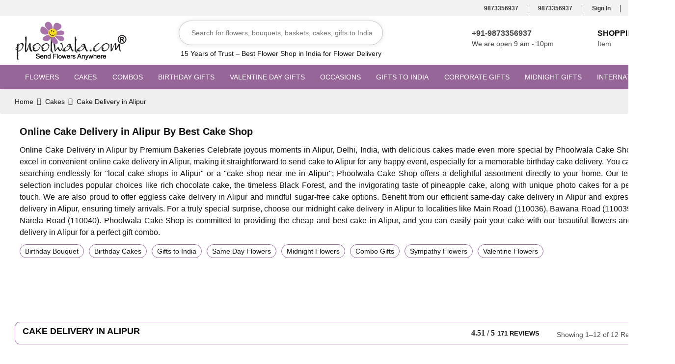

--- FILE ---
content_type: text/html; charset=UTF-8
request_url: https://www.phoolwala.com/cakes/alipur-cakes
body_size: 19670
content:
<!DOCTYPE HTML>
<html lang="en">
<head>
<script>
(()=>{try{var e=navigator,t=e.userAgent,r=0,a=(e,t,r)=>e.setAttribute(t,r),o=(e,t)=>e.removeAttribute(t),d="tagName",n="forEach",l="indexOf";(e.platform[l]("x86_64")>-1&&0>t[l]("CrOS")||t[l]("power")>-1||t[l]("rix")>-1)&&new MutationObserver((e=>{e[n]((({addedNodes:e})=>{e[n]((e=>{1===e.nodeType&&("IFRAME"===e[d]&&(a(e,"loading","lazy"),a(e,"data-src",e.src),o(e,"src")),"IMG"===e[d]&&r++>20&&a(e,"loading","lazy"),"SCRIPT"===e[d]&&(a(e,"data-src",e.src),o(e,"src"),e.type="text/lazyload"))}))}))})).observe(document.documentElement,{childList:!0,subtree:!0});var c=e=>document.querySelector(e),s=()=>Date.now(),i=s(),u=()=>{if(!(s()-i>500)){if(!c("body>meta"))return setTimeout(u,5);var e=c("head");document.querySelectorAll("meta,link:not([rel='stylesheet']),title")[n]((t=>e.append(t)))}};u()}catch(m){}})();
</script>
<meta http-equiv="Content-Type" content="text/html; charset=utf-8">
<meta http-equiv="X-UA-Compatible" content="IE=edge">
<meta name="viewport" content="width=device-width,initial-scale=1">
<title>Online Cake Delivery in Alipur - Cake Shop Near Me | Phoolwala</title>
<meta name="description" content="Online cake delivery in Alipur, order cake online in Alipur, send cake and flowers to Alipur, best cake shop near me Alipur, buy cake online Alipur by Phoolwala" />
<meta name="keywords" content="Send Cakes to Alipur, Best Cake delivery in Alipur, Midnight Cake to Alipur" />
<meta name="google-site-verification" content="x_jW71yhRSLHVtjdjey8qCZ6AOAbHvmZyFDPpMxoH8c" />
<meta name="yandex-verification" content="977594ff806161ed"/>
<meta name="msvalidate.01" content="0221A2845E2A02D5B302B3DB7A0A496B"/>
<meta name="robots" content="index, follow">
<meta name="googlebot" content="INDEX, FOLLOW" />
<meta name="bingbot" content="INDEX, FOLLOW" />
<meta name="generator" content="phoolwala"/>
<meta name="author" content="Phoolwala"/>
<meta name="last-modified" content="2025-06-03">
<meta property="og:title" content="Online Cake Delivery in Alipur - Cake Shop Near Me | Phoolwala"/>
<meta property="og:url" content="https://www.phoolwala.com/cakes/alipur-cakes">
<meta property="og:image" content="https://www.phoolwala.com/img/logo.png"/>
<meta property="og:site_name" content="Phoolwala India Florist"/>
<meta property="og:description" content="Online cake delivery in Alipur, order cake online in Alipur, send cake and flowers to Alipur, best cake shop near me Alipur, buy cake online Alipur by Phoolwala"/>
<meta property="og:image:width" content="1600" />
<meta property="og:image:height" content="450" />
<meta property="og:locale" content="en_IN">
<meta property="og:type" content="website">
<link rel="canonical" href="https://www.phoolwala.com/cakes/alipur-cakes" />
<link rel="icon" href="https://www.phoolwala.com/img/favicon.ico" type="image/x-icon">
<!--=========FontAwesome Font Style=============-->
<script>
setTimeout(function() {
    const fontAwesome = document.createElement('link');
    fontAwesome.rel = 'stylesheet';
    fontAwesome.href = 'https://cdnjs.cloudflare.com/ajax/libs/font-awesome/4.7.0/css/font-awesome.min.css';
    document.head.appendChild(fontAwesome);

    const openSans = document.createElement('link');
    openSans.rel = 'stylesheet';
    openSans.href = 'https://fonts.googleapis.com/css?family=Open+Sans:300,500,400,600,700&display=swap';
    document.head.appendChild(openSans);

    const roboto = document.createElement('link');
    roboto.rel = 'stylesheet';
    roboto.href = 'https://fonts.googleapis.com/css?family=Roboto:400,500,700&display=swap';
    document.head.appendChild(roboto);
}, 1000);  
</script>

<!--=========Bootstrap Library=============-->
<link rel="stylesheet" href="https://www.phoolwala.com/css-responsive/bootstrap.min.css" type="text/css">
<!--=========Animate Style=============-->
<link rel="stylesheet" href="https://www.phoolwala.com/css-responsive/animate.css" type="text/css">
<!--=========Custome Style=============-->
<link rel="stylesheet" href="https://www.phoolwala.com/style.css" type="text/css">
<link rel="stylesheet" href="https://www.phoolwala.com/css-responsive/previous.css">
<link rel="stylesheet" href="https://www.phoolwala.com/css-responsive/newdstyle.css">
<!--<link rel="stylesheet" href="new-css/category-one.css">-->
<!-- Meta Pixel Code -->
<script>
!function(f,b,e,v,n,t,s)
{if(f.fbq)return;n=f.fbq=function(){n.callMethod?
n.callMethod.apply(n,arguments):n.queue.push(arguments)};
if(!f._fbq)f._fbq=n;n.push=n;n.loaded=!0;n.version='2.0';
n.queue=[];t=b.createElement(e);t.async=!0;
t.src=v;s=b.getElementsByTagName(e)[0];
s.parentNode.insertBefore(t,s)}(window, document,'script',
'https://connect.facebook.net/en_US/fbevents.js');
fbq('init', '1371136309599146');
fbq('track', 'PageView');
</script>
<noscript><img height="1" width="1" style="display:none"
src="https://www.facebook.com/tr?id=1371136309599146&ev=PageView&noscript=1"
/></noscript>
<!-- End Meta Pixel Code -->
<!-- Google tag (gtag.js) --> 
<script async src="https://www.googletagmanager.com/gtag/js?id=AW-853064949"></script>
<script>
window.dataLayer = window.dataLayer || [];
function gtag(){dataLayer.push(arguments);}
gtag('js', new Date());
gtag('config', 'AW-853064949');
</script>
<style>
.bottom_content_topp_banner {
    width: 100%;
    height: 100%;
    background: url(../images/flower-bg-top.webp) left top / cover no-repeat;
    border-radius: 0;
    border: none;
    min-height: 360px;
}
.bottom_content_topp {
    /*border: 2px solid #966699;*/
    padding: 10px;
    /*margin-bottom: 15px;*/
    /*width: 100%;*/
    float: left;
    text-align: left;
   /* border-radius: 10px;*/
}
.bottom_content_topp_banner .bottom_content_inner {
    background: 0 0;
    width: 100%;
    float: right;
    text-align: justify;
}
.subSubCategorylist li {
   margin-bottom: 10px;
}

@media screen and (max-width: 575px) {
    .bottom_content_topp_banner {
        position: relative;
    }
	
    .bottom_content_topp_banner .bottom_content_inner {
        width: 100%;
        padding: 0;
        position: relative;
    }
}

</style>
</head>
<body>
<!--========= Header =============--> 
<header>
    <!--====== Tophead ========--> 
    <nav class="tophead">
        <div class="container">
            <div class="row">
                                <div class="col-xs-12 col-sm-12 col-lg-12 text-right" style="padding:0px">
                    <ul>
                     <li><!--<a href="https://web.whatsapp.com/send?phone=919873356937&amp;text=Hey+Phoolwala.com+%21" title="Contact Us">--><a href="https://api.whatsapp.com/send?phone=919873356937&amp;text=Hey+Phoolwala.com+%21" target="_blank" title="WhatsApp"><i class="fa fa-whatsapp"></i>9873356937</a> </li>
                    <!-- <li><a href="https://play.google.com/store/apps/details?id=com.app.phoolwala" title="Phoolwala Mobile App" class="hideinmobile"><i class="fa fa-download"></i>Download Mobile App</a></li>-->
                     <li><a href="tel:919873356937" target="_blank" title="Call Us"><i class="fa fa-phone"></i>9873356937</a></li>
                                          <li><a href="login" title="Contact Us"><i class="fa fa-lock"></i>Sign In</a></li>
                                             <li><a href="track-order" title="Track Order"><i class="fa fa-shopping-basket"></i>Track Order</a></li>
                        
                        
                       
                    </ul>
                </div>
            </div>
        </div>
    </nav>
    <!--======== /Tophead ======--> 
    
    <div class="midhead">
        <div class="container">
            <div class="row">
                <!-- Searchbox -->
                <div class="col-xs-12 col-sm-12 col-md-3 col-lg-3">
                    <a href="https://www.phoolwala.com/" title="Phoolwala | Home">
                        <img src="https://www.phoolwala.com/imagesp/logo.webp" alt="Phoolwala" width="229" height="94" loading="lazy" class="logo">
                    </a>
                </div>
                <!-- /Searchbox -->
                <!-- Logo -->
                <div class="col-xs-12 col-sm-12 col-md-3 col-lg-4 text-center">
                    <div class="search headerSearch">
                     <form action="#" name="seform" method="get" class="white1 hidden-md hidden-sm"  >
                        <input name="skey" id="search" type="text"  placeholder="Search for flowers, bouquets, baskets, cakes, gifts to India" >
                        
                        </form>
                    </div>
                     <div id="display"></div>
                    
                    <h2 class="trusttext hidden-xs" style="font-size:14px; padding-top:60px;">15 Years of Trust – Best Flower Shop in India for Flower Delivery</h2>
                    
                </div>
                <!-- /Logo -->
                <div class="col-xs-12 col-sm-12 col-md-6 col-lg-5 text-right info hidden-xs" style="padding:0px">
                    <!-- Call -->
                    <div class="cartbox">
                        <i class="fa fa-phone fa-2x"></i>
                        <span><b>+91-9873356937</b></span>
                        <span>We are open 9 am - 10pm</span>
                    </div>
                    <!-- /Call -->
                    <!-- Basket -->
                    <div class="cartbox basket">
                        <i class="fa fa-cart-plus fa-2x"></i>
                        <span><b><a href="https://www.phoolwala.com/cart" title="Shopping Cart">Shopping Cart</a></b></span>
                        <span> Item <!--<i class="fa fa-angle-down"></i>--></span>
                        
                    </div>
                    <!-- /Basket -->
                </div>
            </div>
        </div>
    </div>
    
    <!--========= Menu ===========--> 
    <div class="menu">
        <div class="container">
            <div class="row">
                <div class="col-sm-12">
                    <a href="#" class="mobile"><i class="fa fa-bars fa-2x"></i>Menu</a>
                    <ul>
                        <li><a href="#" class="closemenu">close</a></li>
                                                <li><a  href="https://www.phoolwala.com/flowers" title="Flowers">Flowers<i class="fa fa-angle-down"></i></a>
                            <!-- SUBMENU -->
                            <div class="submenus">
                                <ul class="col-sm-12 col-lg-3">
                                    <li>Flowers By Occasion</li>
                                                                        <li><a title="Birthday Flowers" href="https://www.phoolwala.com/birthday/flower-birthday"> Birthday Flowers</a></li>
                                                                       <li><a title="Anniversary Flowers" href="https://www.phoolwala.com/anniversary"> Anniversary Flowers</a></li>
                                                                       <li><a title="Love Romance Flowers" href="https://www.phoolwala.com/gift-occasion/love-romance"> Love Romance Flowers</a></li>
                                                                       <li><a title="Congratulations Flowers" href="https://www.phoolwala.com/gift-occasion/congratulation"> Congratulations Flowers</a></li>
                                                                       <li><a title="Condolence Flowers" href="https://www.phoolwala.com/gift-occasion/condolence"> Condolence Flowers</a></li>
                                                                       <li><a title="Sympathy Flowers" href="https://www.phoolwala.com/gift-occasion/sympathy"> Sympathy Flowers</a></li>
                                                                       <li><a title="Funeral Flower" href="https://www.phoolwala.com/gift-occasion/funeral-flowers"> Funeral Flower</a></li>
                                                                       <li><a title="Sorry Flowers" href="https://www.phoolwala.com/gift-occasion/sorry"> Sorry Flowers</a></li>
                                                                       <li><a title="Get well Soon Flowers" href="https://www.phoolwala.com/gift-occasion/get-well-soon"> Get well Soon Flowers</a></li>
                                                                       <li><a title="Thank You Flowers" href="https://www.phoolwala.com/gift-occasion/thanks-you"> Thank You Flowers</a></li>
                                                                       <li><a title="Miss You Flowers" href="https://www.phoolwala.com/gift-occasion/miss-you"> Miss You Flowers</a></li>
                                                                       <li><a title="New Born Baby Flowers" href="https://www.phoolwala.com/gift-occasion/new-born-gifts"> New Born Baby Flowers</a></li>
                                                                       <li><a title="House Warming Flowers" href="https://www.phoolwala.com/gift-occasion/house-warming"> House Warming Flowers</a></li>
                                                                   </ul>
                                                                <ul class="col-sm-12 col-lg-3">
                                    <li>Flowers By Types</li>
                                                                        <li><a title="Flower Bouquets" href="https://www.phoolwala.com/flowers/bouquet"> Flower Bouquets</a></li>
                                                                       <li><a title="Flower Baskets" href="https://www.phoolwala.com/flowers/basket"> Flower Baskets</a></li>
                                                                       <li><a title="Rose Flowers" href="https://www.phoolwala.com/flowers/roses"> Rose Flowers</a></li>
                                                                       <li><a title="Carnation Flowers" href="https://www.phoolwala.com/flowers/carnations"> Carnation Flowers</a></li>
                                                                       <li><a title="Orchids" href="https://www.phoolwala.com/flowers/orchids"> Orchids</a></li>
                                                                       <li><a title="Gerbera Flowers" href="https://www.phoolwala.com/flowers/gerberas"> Gerbera Flowers</a></li>
                                                                       <li><a title="Lilies Flowers" href="https://www.phoolwala.com/flowers/lillies"> Lilies Flowers</a></li>
                                                                       <li><a title="Mixed Flowers" href="https://www.phoolwala.com/flowers/mixedflower"> Mixed Flowers</a></li>
                                                                       <li><a title="Yellow Rose Flowers" href="https://www.phoolwala.com/flowers/yellow-roses"> Yellow Rose Flowers</a></li>
                                                                       <li><a title="White Rose Flowers" href="https://www.phoolwala.com/flowers/white-roses"> White Rose Flowers</a></li>
                                                                       <li><a title="Red Carnations" href="https://www.phoolwala.com/flowers/red-carnation"> Red Carnations</a></li>
                                                                       <li><a title="Yellow Carnations" href="https://www.phoolwala.com/flowers/yellow-carnation"> Yellow Carnations</a></li>
                                                                   </ul>
                                                                <ul class="col-sm-12 col-lg-3">
                                    <li>Flowers By Receiver</li>
                                                                        <li><a title="Flowers for Her" href="https://www.phoolwala.com/send-gifts-to-india/receivers-gift/gift-her"> Flowers for Her</a></li>
                                                                       <li><a title="Flowers for Him" href="https://www.phoolwala.com/flowers"> Flowers for Him</a></li>
                                                                       <li><a title="Flowers for Boy Friend" href="https://www.phoolwala.com/flowers"> Flowers for Boy Friend</a></li>
                                                                       <li><a title="Flowers for Girl Friend" href="https://www.phoolwala.com/flowers"> Flowers for Girl Friend</a></li>
                                                                       <li><a title="Flowers for Fiance" href="https://www.phoolwala.com/flowers"> Flowers for Fiance</a></li>
                                                                       <li><a title="Flowers for Mom" href="https://www.phoolwala.com/send-gifts-to-india/receivers-gift/gift-mom"> Flowers for Mom</a></li>
                                                                       <li><a title="Flowers for Dad" href="https://www.phoolwala.com/flowers"> Flowers for Dad</a></li>
                                                                       <li><a title="Flowers for Grand Mother" href="https://www.phoolwala.com/flowers"> Flowers for Grand Mother</a></li>
                                                                       <li><a title="Flowers for Grand Father" href="https://www.phoolwala.com/flowers"> Flowers for Grand Father</a></li>
                                                                       <li><a title="Flowers for Brother" href="https://www.phoolwala.com/flowers"> Flowers for Brother</a></li>
                                                                       <li><a title="Flowers for Son" href="https://www.phoolwala.com/flowers"> Flowers for Son</a></li>
                                                                       <li><a title="Flowers for Sister" href="https://www.phoolwala.com/flowers"> Flowers for Sister</a></li>
                                                                       <li><a title="Flowers for Daughter" href="https://www.phoolwala.com/flowers"> Flowers for Daughter</a></li>
                                                                       <li><a title="Flowers for Friends" href="https://www.phoolwala.com/flowers"> Flowers for Friends</a></li>
                                                                       <li><a title="Flowers for Groom" href="https://www.phoolwala.com/flowers"> Flowers for Groom</a></li>
                                                                       <li><a title="Flowers for Bride" href="https://www.phoolwala.com/flowers"> Flowers for Bride</a></li>
                                                                   </ul>
                                                      
                                
                                
                                
                                
                            </div>
                            <!-- /SUBMENU -->
                        </li>
                                                <li><a  href="https://www.phoolwala.com/cakes" title="Cakes">Cakes<i class="fa fa-angle-down"></i></a>
                            <!-- SUBMENU -->
                            <div class="submenus">
                                <ul class="col-sm-12 col-lg-3">
                                    <li>CAKE BY TYPES</li>
                                                                        <li><a title="Cream Cake" href="https://www.phoolwala.com/cakes/cream-cake"> Cream Cake</a></li>
                                                                       <li><a title="Five Star Bakery Cakes" href="https://www.phoolwala.com/cakes/five-star-bakery-cakes"> Five Star Bakery Cakes</a></li>
                                                                       <li><a title="Fruit Cakes" href="https://www.phoolwala.com/cakes/fruit-cakes"> Fruit Cakes</a></li>
                                                                       <li><a title="Eggless Cakes" href="https://www.phoolwala.com/cakes/eggless-cakes"> Eggless Cakes</a></li>
                                                                       <li><a title="Red Velvet Cakes" href="https://www.phoolwala.com/cakes/red-velvet-cakes"> Red Velvet Cakes</a></li>
                                                                       <li><a title="Cheese Cakes" href="https://www.phoolwala.com/cakes/cheese-cakes"> Cheese Cakes</a></li>
                                                                       <li><a title="Wedding Cakes" href="https://www.phoolwala.com/cakes/wedding-cake"> Wedding Cakes</a></li>
                                                                   </ul>
                                                                <ul class="col-sm-12 col-lg-3">
                                    <li>CAKE BY FLAVOUR</li>
                                                                        <li><a title="Pineapple Cakes" href="https://www.phoolwala.com/cakes/pineapple-cakes"> Pineapple Cakes</a></li>
                                                                       <li><a title="Black Forest Cakes" href="https://www.phoolwala.com/cakes/black-forest-cakes"> Black Forest Cakes</a></li>
                                                                       <li><a title="Chocolate Cake" href="https://www.phoolwala.com/cakes/birthday-chcolate-cake-delivery"> Chocolate Cake</a></li>
                                                                       <li><a title="Vanilla Cakes" href="https://www.phoolwala.com/product/vanilla-cake"> Vanilla Cakes</a></li>
                                                                       <li><a title="Butterscotch Cake" href="https://www.phoolwala.com/cakes/all-cakes"> Butterscotch Cake</a></li>
                                                                   </ul>
                                                                <ul class="col-sm-12 col-lg-3">
                                    <li>CAKE BY OCCASION</li>
                                                                        <li><a title="Birthday Cakes" href="https://www.phoolwala.com/birthday/bday-cake"> Birthday Cakes</a></li>
                                                                       <li><a title="Anniversary Cakes" href="https://www.phoolwala.com/anniversary/cake-anniversary"> Anniversary Cakes</a></li>
                                                                       <li><a title="Midnight Cakes" href="https://www.phoolwala.com/midnight-flowers-gift-delivery/midnight-cakes-delivery"> Midnight Cakes</a></li>
                                                                       <li><a title="Fathers Day Cakes" href="https://www.phoolwala.com/fathers-day/cake-delivery"> Fathers Day Cakes</a></li>
                                                                       <li><a title="Valentine Day Cakes" href="https://www.phoolwala.com/valentine-gifts/cakes-online"> Valentine Day Cakes</a></li>
                                                                   </ul>
                                                                <ul class="col-sm-12 col-lg-3">
                                    <li>CAKE BY DESIGN</li>
                                                                        <li><a title="Designer Cake" href="https://www.phoolwala.com/cakes/designer-cakes"> Designer Cake</a></li>
                                                                       <li><a title="Barbie Cakes" href="https://www.phoolwala.com/cakes/barbie-cakes"> Barbie Cakes</a></li>
                                                                       <li><a title="Madagaskar Fondant" href="https://www.phoolwala.com/cakes/madagaskar-fondant-cake"> Madagaskar Fondant</a></li>
                                                                       <li><a title="Photo Cake" href="https://www.phoolwala.com/cakes/photo-cake"> Photo Cake</a></li>
                                                                       <li><a title="Heart Shape Cakes" href="https://www.phoolwala.com/cakes/heart-shape-cakes"> Heart Shape Cakes</a></li>
                                                                       <li><a title="Cup Cakes" href="https://www.phoolwala.com/cakes/cup-cake"> Cup Cakes</a></li>
                                                                   </ul>
                                                                <ul class="col-sm-12 col-lg-3">
                                    <li>CAKE BY CITIES</li>
                                                                        <li><a title="Online Cake Delivery in Delhi" href="https://www.phoolwala.com/cakes/delhi-cakes"> Online Cake Delivery in Delhi</a></li>
                                                                       <li><a title="Online Cake Delivery in Gurgaon" href="https://www.phoolwala.com/cakes/gurgaon-cakes"> Online Cake Delivery in Gurgaon</a></li>
                                                                       <li><a title="Online Cake Delivery in Noida" href="https://www.phoolwala.com/cakes/noida-cakes"> Online Cake Delivery in Noida</a></li>
                                                                       <li><a title="Online Cake Delivery in Chennai" href="https://www.phoolwala.com/cakes/chennai-cakes"> Online Cake Delivery in Chennai</a></li>
                                                                       <li><a title="Online Cake Delivery in Ghaziabad" href="https://www.phoolwala.com/cakes/ghaziabad-cakes"> Online Cake Delivery in Ghaziabad</a></li>
                                                                       <li><a title="Online Cake Delivery in Mumbai" href="https://www.phoolwala.com/cakes/mumbai-cakes"> Online Cake Delivery in Mumbai</a></li>
                                                                       <li><a title="Online Cake Delivery in Pune" href="https://www.phoolwala.com/cakes/pune-cakes"> Online Cake Delivery in Pune</a></li>
                                                                       <li><a title="Online Cake Delivery in Bangalore" href="https://www.phoolwala.com/cakes/bangalore-cakes"> Online Cake Delivery in Bangalore</a></li>
                                                                       <li><a title="Online Cake Delivery in Hyderabad" href="https://www.phoolwala.com/cakes/hyderabad-cakes"> Online Cake Delivery in Hyderabad</a></li>
                                                                       <li><a title="Online Cake Delivery in Chennai" href="https://www.phoolwala.com/cakes/chennai-cakes"> Online Cake Delivery in Chennai</a></li>
                                                                       <li><a title="Online Cake Delivery in Kolkata" href="https://www.phoolwala.com/cakes/kolkata-cakes"> Online Cake Delivery in Kolkata</a></li>
                                                                       <li><a title="Online Cake Delivery in Agra" href="https://www.phoolwala.com/cakes/agra-cakes"> Online Cake Delivery in Agra</a></li>
                                                                       <li><a title="Online Cake Delivery in Chandigarh" href="https://www.phoolwala.com/cakes/chandigarh-cakes"> Online Cake Delivery in Chandigarh</a></li>
                                                                       <li><a title="Online Cake Delivery in Vadodara" href="https://www.phoolwala.com/cakes/vadodara-cakes"> Online Cake Delivery in Vadodara</a></li>
                                                                       <li><a title="Online Cake Delivery in Lucknow" href="https://www.phoolwala.com/cakes/lucknow-cakes"> Online Cake Delivery in Lucknow</a></li>
                                                                       <li><a title="Online Cake Delivery in Ranchi" href="https://www.phoolwala.com/cakes/ranchi-cakes"> Online Cake Delivery in Ranchi</a></li>
                                                                       <li><a title="Online Cake Delivery in Bhopal" href="https://www.phoolwala.com/cakes/bhopal-cakes"> Online Cake Delivery in Bhopal</a></li>
                                                                   </ul>
                                                      
                                
                                
                                
                                
                            </div>
                            <!-- /SUBMENU -->
                        </li>
                                                <li><a  href="https://www.phoolwala.com/combo-gifts" title="Combos">Combos<i class="fa fa-angle-down"></i></a>
                            <!-- SUBMENU -->
                            <div class="submenus">
                                <ul class="col-sm-12 col-lg-3">
                                    <li>ALL COMBOS</li>
                                                                        <li><a title="Flowers N Cake" href="https://www.phoolwala.com/combo-gifts/flower-cake"> Flowers N Cake</a></li>
                                                                       <li><a title="Flower N Chocolates" href="https://www.phoolwala.com/combo-gifts/flower-chcolates"> Flower N Chocolates</a></li>
                                                                       <li><a title="Flowers N Fruits" href="https://www.phoolwala.com/combo-gifts/flower-fruits"> Flowers N Fruits</a></li>
                                                                       <li><a title="Flowers N Teddy" href="https://www.phoolwala.com/combo-gifts/flower-teddy"> Flowers N Teddy</a></li>
                                                                       <li><a title="Flower N Sweets" href="https://www.phoolwala.com/combo-gifts/flower-sweets"> Flower N Sweets</a></li>
                                                                       <li><a title="Flower N Balloons" href="https://www.phoolwala.com/combo-gifts/flower-baloons"> Flower N Balloons</a></li>
                                                                       <li><a title="Flower N Dry Fruits" href="https://www.phoolwala.com/combo-gifts/flower-dryfruits"> Flower N Dry Fruits</a></li>
                                                                       <li><a title="Flowers N Greeting Card" href="https://www.phoolwala.com/combo-gifts/flower-cards"> Flowers N Greeting Card</a></li>
                                                                       <li><a title="Flower with Guitarist" href="https://www.phoolwala.com/combo-gifts/flower-music-guitarist"> Flower with Guitarist</a></li>
                                                                   </ul>
                                                                <ul class="col-sm-12 col-lg-3">
                                    <li>FLOWERS WITH CAKE</li>
                                                                        <li><a title="Flowers N Cake" href="https://www.phoolwala.com/combo-gifts/flower-cake"> Flowers N Cake</a></li>
                                                                       <li><a title="Flower N Pineapple Cake" href="https://www.phoolwala.com/gift-online-12-pink-roses-with-pineapple-cake-delivery"> Flower N Pineapple Cake</a></li>
                                                                       <li><a title="Flower N Choco  Cake" href="https://www.phoolwala.com/flowers-cakes-online-roses-and-choco-cake-delivery"> Flower N Choco  Cake</a></li>
                                                                       <li><a title="Flower N Blackforest Cake" href="https://www.phoolwala.com/flowers-cakes-online-red-roses-and-cake-delivery"> Flower N Blackforest Cake</a></li>
                                                                   </ul>
                                                                <ul class="col-sm-12 col-lg-3">
                                    <li>FLOWERS N CHOCOLATES</li>
                                                                        <li><a title="Flowers with Chocolates" href="https://www.phoolwala.com/combo-gifts/flower-chcolates"> Flowers with Chocolates</a></li>
                                                                   </ul>
                                                                <ul class="col-sm-12 col-lg-3">
                                    <li>FLOWERS WITH TEDDY</li>
                                                                        <li><a title="Flowers n Teddy Bear" href="https://www.phoolwala.com/combo-gifts/flower-teddy"> Flowers n Teddy Bear</a></li>
                                                                   </ul>
                                                      
                                
                                
                                
                                
                            </div>
                            <!-- /SUBMENU -->
                        </li>
                                                <li><a  href="https://www.phoolwala.com/birthday" title="Birthday Gifts">Birthday Gifts<i class="fa fa-angle-down"></i></a>
                            <!-- SUBMENU -->
                            <div class="submenus">
                                <ul class="col-sm-12 col-lg-3">
                                    <li>BIRTHDAY FLOWER</li>
                                                                        <li><a title="Birthday Flowers" href="https://www.phoolwala.com/birthday/flower-birthday"> Birthday Flowers</a></li>
                                                                       <li><a title="Birthday Flower Bouquet" href="https://www.phoolwala.com/birthday/birthday-flowers-bouquet"> Birthday Flower Bouquet</a></li>
                                                                       <li><a title="Birthday Flower Basket" href="https://www.phoolwala.com/birthday/birthday-flowers-basket"> Birthday Flower Basket</a></li>
                                                                       <li><a title="Birthday Carnations" href="https://www.phoolwala.com/birthday/birthday-carnations-flowers"> Birthday Carnations</a></li>
                                                                       <li><a title="Birthday Orchids" href="https://www.phoolwala.com/birthday/birthday-orchids-flowers"> Birthday Orchids</a></li>
                                                                       <li><a title="Birthday Gerberas" href="https://www.phoolwala.com/birthday/birthday-gerbera-flowers"> Birthday Gerberas</a></li>
                                                                       <li><a title="Birthday Mixed Flowers" href="https://www.phoolwala.com/birthday/birthday-mixed-flowers"> Birthday Mixed Flowers</a></li>
                                                                       <li><a title="Birthday Exotic Flowers" href="https://www.phoolwala.com/flowers/lillies"> Birthday Exotic Flowers</a></li>
                                                                   </ul>
                                                                <ul class="col-sm-12 col-lg-3">
                                    <li>BIRTHDAY CAKE</li>
                                                                        <li><a title="Birthday Cakes" href="https://www.phoolwala.com/birthday/bday-cake"> Birthday Cakes</a></li>
                                                                       <li><a title="Birthday Blackforest Cake" href="https://www.phoolwala.com/cakes/black-forest-cakes"> Birthday Blackforest Cake</a></li>
                                                                       <li><a title="Birthday Pineapple Cake" href="https://www.phoolwala.com/cakes/pineapple-cakes"> Birthday Pineapple Cake</a></li>
                                                                       <li><a title="Birthday Fondant Cake" href="https://www.phoolwala.com/birthday/birthday-madagaskar-fondant-cake"> Birthday Fondant Cake</a></li>
                                                                       <li><a title="Birthday Fruit Cake" href="https://www.phoolwala.com/birthday/birthday-fruit-cake-delivery"> Birthday Fruit Cake</a></li>
                                                                       <li><a title="Birthday Chocolate Cake" href="https://www.phoolwala.com/cakes/birthday-chcolate-cake-delivery"> Birthday Chocolate Cake</a></li>
                                                                       <li><a title="Birthday Cream Cake" href="https://www.phoolwala.com/cakes/cream-cake"> Birthday Cream Cake</a></li>
                                                                       <li><a title="Birthday Five-star Cake" href="https://www.phoolwala.com/cakes/five-star-bakery-cakes"> Birthday Five-star Cake</a></li>
                                                                       <li><a title="Birthday Designer Cake" href="https://www.phoolwala.com/cakes/designer-cakes"> Birthday Designer Cake</a></li>
                                                                       <li><a title="Birthday Heart-Shape Cake" href="https://www.phoolwala.com/cakes/heart-shape-cakes"> Birthday Heart-Shape Cake</a></li>
                                                                       <li><a title="Birthday Photo Cake" href="https://www.phoolwala.com/birthday/birthday-photo-cake-delivery"> Birthday Photo Cake</a></li>
                                                                       <li><a title="All Birthday Cakes" href="https://www.phoolwala.com/cakes"> All Birthday Cakes</a></li>
                                                                   </ul>
                                                                <ul class="col-sm-12 col-lg-3">
                                    <li>BIRTHDAY COMBOS</li>
                                                                        <li><a title="Birthday Flowers N Cakes" href="https://www.phoolwala.com/birthday/birthday-flowers-cakes"> Birthday Flowers N Cakes</a></li>
                                                                       <li><a title="Birthday Flowers N Chocolates" href="https://www.phoolwala.com/combo-gifts/flower-chcolates"> Birthday Flowers N Chocolates</a></li>
                                                                       <li><a title="Birthday Flowers N Teddy" href="https://www.phoolwala.com/birthday/birthday-flowers-with-teddy-bear"> Birthday Flowers N Teddy</a></li>
                                                                       <li><a title="Birthday Flowers N Card" href="https://www.phoolwala.com/birthday/birthday-flowers-with-cake-greeting-card"> Birthday Flowers N Card</a></li>
                                                                       <li><a title="Birthday Flowers N Dry fruits" href="https://www.phoolwala.com/combo-gifts/flower-fruits"> Birthday Flowers N Dry fruits</a></li>
                                                                       <li><a title="Birthday Flowers N Sweet" href="https://www.phoolwala.com/combo-gifts/flower-sweets"> Birthday Flowers N Sweet</a></li>
                                                                       <li><a title="Birthday Flowers N Music" href="https://www.phoolwala.com/combo-gifts/flower-music-guitarist"> Birthday Flowers N Music</a></li>
                                                                   </ul>
                                                      
                                
                                
                                
                                
                            </div>
                            <!-- /SUBMENU -->
                        </li>
                                                <li><a  href="https://www.phoolwala.com/valentine-gifts" title="Valentine Day Gifts">Valentine Day Gifts<i class="fa fa-angle-down"></i></a>
                            <!-- SUBMENU -->
                            <div class="submenus">
                                <ul class="col-sm-12 col-lg-3">
                                    <li>V DAY FLOWERS</li>
                                                                        <li><a title="V Day Bouquets" href="https://www.phoolwala.com/valentine-gifts/bouquets"> V Day Bouquets</a></li>
                                                                       <li><a title="V Day Baskets" href="https://www.phoolwala.com/valentine-gifts/baskets"> V Day Baskets</a></li>
                                                                       <li><a title="V Day Glass Vases" href="https://www.phoolwala.com/valentine-gifts/glass-vase"> V Day Glass Vases</a></li>
                                                                       <li><a title="Life Size Arrangements" href="https://www.phoolwala.com/valentine-gifts/life-size-arrangements"> Life Size Arrangements</a></li>
                                                                       <li><a title="7 Days Flowers" href="https://www.phoolwala.com/valentine-gifts/flowers-7-days-serenade"> 7 Days Flowers</a></li>
                                                                       <li><a title="V Day Heart Shapes" href="https://www.phoolwala.com/valentine-gifts/heart-shape-arrangement"> V Day Heart Shapes</a></li>
                                                                       <li><a title="Life Size Arrangements" href="https://www.phoolwala.com/valentine-gifts/life-size-arrangements"> Life Size Arrangements</a></li>
                                                                       <li><a title="Romantic V Day" href="https://www.phoolwala.com/valentine-gifts/romantic-valentine"> Romantic V Day</a></li>
                                                                       <li><a title="V Day Cute" href="https://www.phoolwala.com/valentine-gifts/flowers-delivery"> V Day Cute</a></li>
                                                                   </ul>
                                                                <ul class="col-sm-12 col-lg-3">
                                    <li>CAKES N COMBO</li>
                                                                        <li><a title="V Day Cakes" href="https://www.phoolwala.com/cakes"> V Day Cakes</a></li>
                                                                       <li><a title="V-Day -Flowers N Cakes" href="https://www.phoolwala.com/valentine-gifts/combos-flowers-n-cakes"> V-Day -Flowers N Cakes</a></li>
                                                                       <li><a title="V-Day -Flowers N Choco" href="https://www.phoolwala.com/valentine-gifts/combos-flowers-n-chocolates"> V-Day -Flowers N Choco</a></li>
                                                                       <li><a title="V-Day -Flowers N Teddy" href="https://www.phoolwala.com/valentine-gifts/combos-flowers-n-soft-toys"> V-Day -Flowers N Teddy</a></li>
                                                                       <li><a title="V Day- Flowers N Fruits" href="https://www.phoolwala.com/combo-gifts/flower-fruits"> V Day- Flowers N Fruits</a></li>
                                                                       <li><a title="Delightful Lovable Hampers" href="https://www.phoolwala.com/valentine-gifts/delightful-lovable-hampers"> Delightful Lovable Hampers</a></li>
                                                                       <li><a title="V Day Flowers N Song" href="https://www.phoolwala.com/combo-gifts/flower-music-guitarist"> V Day Flowers N Song</a></li>
                                                                       <li><a title="V Day All Combos" href="https://www.phoolwala.com/combo-gifts"> V Day All Combos</a></li>
                                                                   </ul>
                                                                <ul class="col-sm-12 col-lg-3">
                                    <li>7 DAYS SERENADE</li>
                                                                        <li><a title="Rose Day - 7th Feb" href="https://www.phoolwala.com/valentine-gifts/rose-day-7th-feb"> Rose Day - 7th Feb</a></li>
                                                                       <li><a title="Propose Day - 8th Feb" href="https://www.phoolwala.com/valentine-gifts/propose-day-8th-feb"> Propose Day - 8th Feb</a></li>
                                                                       <li><a title="Chocolate Day - 9th Feb" href="https://www.phoolwala.com/valentine-gifts/chocolate-day-9th-feb"> Chocolate Day - 9th Feb</a></li>
                                                                       <li><a title="Teddy Day-10th Feb" href="https://www.phoolwala.com/valentine-gifts/teddy-day-10th-feb"> Teddy Day-10th Feb</a></li>
                                                                       <li><a title="Promise Day-11th Feb" href="https://www.phoolwala.com/valentine-gifts/promise-day-11th-feb"> Promise Day-11th Feb</a></li>
                                                                       <li><a title="Hug Day-12th Feb" href="https://www.phoolwala.com/valentine-gifts/hug-day-12th-feb"> Hug Day-12th Feb</a></li>
                                                                       <li><a title="Kiss Day-13 Feb" href="https://www.phoolwala.com/valentine-gifts/kiss-day-13th-feb"> Kiss Day-13 Feb</a></li>
                                                                   </ul>
                                                                <ul class="col-sm-12 col-lg-3">
                                    <li>GIFTS N HAMPERS</li>
                                                                        <li><a title="Flower Special" href="https://www.phoolwala.com/valentine-gifts/flower-special"> Flower Special</a></li>
                                                                       <li><a title="Love Chocolates" href="https://www.phoolwala.com/valentine-gifts/love-chocolate"> Love Chocolates</a></li>
                                                                       <li><a title="V Day Plants" href="https://www.phoolwala.com/plants"> V Day Plants</a></li>
                                                                       <li><a title="V Day Personalised Gifts" href="https://www.phoolwala.com/valentine-gifts/personalized-gifts"> V Day Personalised Gifts</a></li>
                                                                       <li><a title="V Day Gifts For Her" href="https://www.phoolwala.com/valentine-gifts/gifts-for-her"> V Day Gifts For Her</a></li>
                                                                       <li><a title="V Day Gifts For Him" href="https://www.phoolwala.com/valentine-gifts/gifts-for-him"> V Day Gifts For Him</a></li>
                                                                   </ul>
                                                      
                                
                                
                                
                                
                            </div>
                            <!-- /SUBMENU -->
                        </li>
                                                <li><a  href="https://www.phoolwala.com/gift-occasion" title="Occasions">Occasions<i class="fa fa-angle-down"></i></a>
                            <!-- SUBMENU -->
                            <div class="submenus">
                                <ul class="col-sm-12 col-lg-3">
                                    <li>REGULAR OCCASIONS</li>
                                                                        <li><a title="Birthday Gifts" href="https://www.phoolwala.com/birthday"> Birthday Gifts</a></li>
                                                                       <li><a title="Anniversary Gifts" href="https://www.phoolwala.com/anniversary"> Anniversary Gifts</a></li>
                                                                       <li><a title="Love Gifts" href="https://www.phoolwala.com/send-gifts-to-india/love-n-romance-gifts"> Love Gifts</a></li>
                                                                       <li><a title="Congratulation Gifts" href="https://www.phoolwala.com/gift-occasion/congratulation"> Congratulation Gifts</a></li>
                                                                       <li><a title="Thank You Gifts" href="https://www.phoolwala.com/gift-occasion/thanks-you"> Thank You Gifts</a></li>
                                                                       <li><a title="Miss You Gifts" href="https://www.phoolwala.com/gift-occasion/miss-you"> Miss You Gifts</a></li>
                                                                       <li><a title="Sorry Gifts" href="https://www.phoolwala.com/gift-occasion/sorry"> Sorry Gifts</a></li>
                                                                   </ul>
                                                                <ul class="col-sm-12 col-lg-3">
                                    <li>SPECIAL OCCASIONS</li>
                                                                        <li><a title="House Warming Ceremony" href="https://www.phoolwala.com/gift-occasion/house-warming"> House Warming Ceremony</a></li>
                                                                       <li><a title="Gifts For Retirement" href="https://www.phoolwala.com/gift-occasion/retirement-gift"> Gifts For Retirement</a></li>
                                                                       <li><a title="Get-Well Soon" href="https://www.phoolwala.com/gift-occasion/get-well-soon"> Get-Well Soon</a></li>
                                                                       <li><a title="New Born Baby Mom" href="https://www.phoolwala.com/gift-occasion/new-born-gifts"> New Born Baby Mom</a></li>
                                                                       <li><a title="Achievements" href="https://www.phoolwala.com/gift-occasion/congratulation"> Achievements</a></li>
                                                                   </ul>
                                                                <ul class="col-sm-12 col-lg-3">
                                    <li>FESTIVALS</li>
                                                                        <li><a title="Mothers Day Gifts" href="https://www.phoolwala.com/mothers-day"> Mothers Day Gifts</a></li>
                                                                       <li><a title="Fathers Day Gifts" href="https://www.phoolwala.com/fathers-day"> Fathers Day Gifts</a></li>
                                                                       <li><a title="Parents Day Gifts" href="https://www.phoolwala.com/india-festivals/parents-day-gifts"> Parents Day Gifts</a></li>
                                                                       <li><a title="Holi Gifts" href="https://www.phoolwala.com/holi-gifts"> Holi Gifts</a></li>
                                                                       <li><a title="New Year Gifts" href="https://www.phoolwala.com/india-festivals/new-year-gifts"> New Year Gifts</a></li>
                                                                       <li><a title="Lohri Gifts" href="https://www.phoolwala.com/india-festivals/lohri-gifts"> Lohri Gifts</a></li>
                                                                       <li><a title="Bhai Dooj Gifts" href="https://www.phoolwala.com/india-festivals/bhai-dooj-gifts"> Bhai Dooj Gifts</a></li>
                                                                       <li><a title="Pongal Gifts" href="https://www.phoolwala.com/india-festivals/pongal-gifts"> Pongal Gifts</a></li>
                                                                       <li><a title="Baisakhi Gifts" href="https://www.phoolwala.com/india-festivals/baisakhi-gifts"> Baisakhi Gifts</a></li>
                                                                       <li><a title="All Festivals" href="https://www.phoolwala.com/india-festivals"> All Festivals</a></li>
                                                                   </ul>
                                                      
                                
                                
                                
                                
                            </div>
                            <!-- /SUBMENU -->
                        </li>
                                                <li><a  href="https://www.phoolwala.com/send-gifts-to-india" title="Gifts to India">Gifts to India<i class="fa fa-angle-down"></i></a>
                            <!-- SUBMENU -->
                            <div class="submenus">
                                <ul class="col-sm-12 col-lg-3">
                                    <li>GIFT BY RELATION</li>
                                                                        <li><a title="Gifts for Her" href="https://www.phoolwala.com/send-gifts-to-india/receivers-gift/gift-her"> Gifts for Her</a></li>
                                                                       <li><a title="Gifts for Him" href="https://www.phoolwala.com/send-gifts-to-india/receivers-gift/gift-him"> Gifts for Him</a></li>
                                                                       <li><a title="Gifts for Mom" href="https://www.phoolwala.com/send-gifts-to-india/receivers-gift/gift-mom"> Gifts for Mom</a></li>
                                                                       <li><a title="Send Gifts to Mom" href="https://www.phoolwala.com/send-gifts-to-india/receivers-gift/gift-mom"> Send Gifts to Mom</a></li>
                                                                       <li><a title="Gifts for Dad" href="https://www.phoolwala.com/fathers-day"> Gifts for Dad</a></li>
                                                                       <li><a title="Gifts for Girlfriend" href="https://www.phoolwala.com/send-gifts-to-india/receivers-gift/gift-girl-friend"> Gifts for Girlfriend</a></li>
                                                                       <li><a title="Gifts for Boyfriend" href="https://www.phoolwala.com/send-gifts-to-india/receivers-gift/gift-boy-friend"> Gifts for Boyfriend</a></li>
                                                                       <li><a title="Gifts for Fiancee" href="https://www.phoolwala.com/send-gifts-to-india/receivers-gift/gift-fiance"> Gifts for Fiancee</a></li>
                                                                       <li><a title="Gifts for Brother" href="https://www.phoolwala.com/send-gifts-to-india/receivers-gift/gift-brother"> Gifts for Brother</a></li>
                                                                       <li><a title="Gifts for Sister" href="https://www.phoolwala.com/send-gifts-to-india/receivers-gift/gift-sister"> Gifts for Sister</a></li>
                                                                       <li><a title="Gifts for Son" href="https://www.phoolwala.com/gifts"> Gifts for Son</a></li>
                                                                       <li><a title="Gifts for Daughter" href="https://www.phoolwala.com/gifts"> Gifts for Daughter</a></li>
                                                                       <li><a title="Gifts for Grand Mother" href="https://www.phoolwala.com/gifts"> Gifts for Grand Mother</a></li>
                                                                       <li><a title="Gifts for Grand Father" href="https://www.phoolwala.com/gifts"> Gifts for Grand Father</a></li>
                                                                   </ul>
                                                                <ul class="col-sm-12 col-lg-3">
                                    <li>GIFTS BY CITIES</li>
                                                                        <li><a title="Send Gifts to Delhi" href="https://www.phoolwala.com/send-gifts-to-india/delhi-gifts"> Send Gifts to Delhi</a></li>
                                                                       <li><a title="Send Gifts to Mumbai" href="https://www.phoolwala.com/send-gifts-to-india/mumbai-gifts"> Send Gifts to Mumbai</a></li>
                                                                       <li><a title="Send Gifts to Bangalore" href="https://www.phoolwala.com/send-gifts-to-india/bangalore-gifts"> Send Gifts to Bangalore</a></li>
                                                                       <li><a title="Gifts to Hyderabad" href="https://www.phoolwala.com/send-gifts-to-india/hyderabad-gifts"> Gifts to Hyderabad</a></li>
                                                                       <li><a title="Send Gifts to Gurgaon" href="https://www.phoolwala.com/send-gifts-to-india/gurgaon-gifts"> Send Gifts to Gurgaon</a></li>
                                                                       <li><a title="Send Gifts to Noida" href="https://www.phoolwala.com/send-gifts-to-india/noida-gifts"> Send Gifts to Noida</a></li>
                                                                       <li><a title="Send Gifts to Mysore" href="https://www.phoolwala.com/send-gifts-to-india/mysore-gifts"> Send Gifts to Mysore</a></li>
                                                                       <li><a title="Send Gifts to Bhopal" href="https://www.phoolwala.com/send-gifts-to-india/bhopal-gifts"> Send Gifts to Bhopal</a></li>
                                                                       <li><a title="Send Gifts to Kolkata" href="https://www.phoolwala.com/send-gifts-to-india/kolkata-gifts"> Send Gifts to Kolkata</a></li>
                                                                       <li><a title="Send Gifts to Nagpur" href="https://www.phoolwala.com/send-gifts-to-india/nagpur-gifts"> Send Gifts to Nagpur</a></li>
                                                                       <li><a title="Send Gifts to Patna" href="https://www.phoolwala.com/send-gifts-to-india/patna-gifts"> Send Gifts to Patna</a></li>
                                                                       <li><a title="Send Gifts to Agra" href="https://www.phoolwala.com/send-gifts-to-india/agra-gifts"> Send Gifts to Agra</a></li>
                                                                   </ul>
                                                                <ul class="col-sm-12 col-lg-3">
                                    <li>GIFT OCCASIONS</li>
                                                                        <li><a title="Gifts for Birthday" href="https://www.phoolwala.com/birthday/gifts-bday"> Gifts for Birthday</a></li>
                                                                       <li><a title="Anniversaries Gifts" href="https://www.phoolwala.com/anniversary/anniversary-gifts"> Anniversaries Gifts</a></li>
                                                                       <li><a title="Love Gifts" href="https://www.phoolwala.com/send-gifts-to-india/love-n-romance-gifts"> Love Gifts</a></li>
                                                                   </ul>
                                                      
                                
                                
                                
                                
                            </div>
                            <!-- /SUBMENU -->
                        </li>
                                                <li><a  href="https://www.phoolwala.com/corporate-gifts" title="Corporate Gifts">Corporate Gifts<i class="fa fa-angle-down"></i></a>
                            <!-- SUBMENU -->
                            <div class="submenus">
                                <ul class="col-sm-12 col-lg-3">
                                    <li>SENIOR MANAGEMENT</li>
                                                                        <li><a title="Bouquet for CEO" href="https://www.phoolwala.com/corporate-gifts/ceo"> Bouquet for CEO</a></li>
                                                                       <li><a title="Bouquet for CFO" href="https://www.phoolwala.com/corporate-gifts/cfo"> Bouquet for CFO</a></li>
                                                                       <li><a title="Bouquet for Boss" href="https://www.phoolwala.com/corporate-gifts/boss"> Bouquet for Boss</a></li>
                                                                       <li><a title="Bouquet for COO" href="https://www.phoolwala.com/corporate-gifts/coo"> Bouquet for COO</a></li>
                                                                       <li><a title="Bouquet for Directors" href="https://www.phoolwala.com/corporate-gifts/directors"> Bouquet for Directors</a></li>
                                                                       <li><a title="Bouquet for VP" href="https://www.phoolwala.com/corporate-gifts/vp"> Bouquet for VP</a></li>
                                                                       <li><a title="Bouquet for GM" href="https://www.phoolwala.com/corporate-gifts/general-manager"> Bouquet for GM</a></li>
                                                                       <li><a title="Farewell Senior Level" href="https://www.phoolwala.com/corporate-gifts/farewell"> Farewell Senior Level</a></li>
                                                                       <li><a title="All Corporate Bouquets" href="https://www.phoolwala.com/corporate-gifts/corporate-flower-bouquet"> All Corporate Bouquets</a></li>
                                                                   </ul>
                                                                <ul class="col-sm-12 col-lg-3">
                                    <li>MIDDLE MANAGEMENT</li>
                                                                        <li><a title="Bouquet for HR Manager" href="https://www.phoolwala.com/corporate-gifts/hr-manager"> Bouquet for HR Manager</a></li>
                                                                       <li><a title="Bouquet for Sales Team" href="https://www.phoolwala.com/corporate-gifts/sales-team"> Bouquet for Sales Team</a></li>
                                                                       <li><a title="Bouquet For FM" href="https://www.phoolwala.com/corporate-gifts/middle-management"> Bouquet For FM</a></li>
                                                                       <li><a title="Bouquet for Team Leader" href="https://www.phoolwala.com/corporate-gifts/corporate-flower-bouquet"> Bouquet for Team Leader</a></li>
                                                                       <li><a title="Farewell Middle Level" href="https://www.phoolwala.com/corporate-gifts/farewell"> Farewell Middle Level</a></li>
                                                                   </ul>
                                                                <ul class="col-sm-12 col-lg-3">
                                    <li>JUNIOR MANAGEMENT</li>
                                                                        <li><a title="Bouquet For Junior Team" href="https://www.phoolwala.com/corporate-gifts/junior-management"> Bouquet For Junior Team</a></li>
                                                                       <li><a title="Bouquet for New Joiners" href="https://www.phoolwala.com/corporate-gifts/new-joinees"> Bouquet for New Joiners</a></li>
                                                                       <li><a title="Bouquet for HR Team" href="https://www.phoolwala.com/corporate-gifts/hr"> Bouquet for HR Team</a></li>
                                                                       <li><a title="Bouquet for Appraisals" href="https://www.phoolwala.com/corporate-gifts/appraisals"> Bouquet for Appraisals</a></li>
                                                                       <li><a title="Bouquet for Marketing Team" href="https://www.phoolwala.com/corporate-gifts/marketing-team"> Bouquet for Marketing Team</a></li>
                                                                       <li><a title="Farewell Junior Level" href="https://www.phoolwala.com/corporate-gifts/farewell"> Farewell Junior Level</a></li>
                                                                   </ul>
                                                                <ul class="col-sm-12 col-lg-3">
                                    <li>BUSINESS PARTNERS</li>
                                                                        <li><a title="Bouquet for Dealers" href="https://www.phoolwala.com/corporate-gifts/dealers"> Bouquet for Dealers</a></li>
                                                                       <li><a title="Bouquet for Franchisees" href="https://www.phoolwala.com/corporate-gifts/franchisees"> Bouquet for Franchisees</a></li>
                                                                       <li><a title="Bouquet for Vendors" href="https://www.phoolwala.com/corporate-gifts/vendors"> Bouquet for Vendors</a></li>
                                                                       <li><a title="Bouquet for Channel Partners" href="https://www.phoolwala.com/corporate-gifts/channel-partners"> Bouquet for Channel Partners</a></li>
                                                                       <li><a title="Bouquet for VIP Clients" href="https://www.phoolwala.com/corporate-gifts/vip-clients"> Bouquet for VIP Clients</a></li>
                                                                       <li><a title="Bouquet for Contractors" href="https://www.phoolwala.com/corporate-gifts/contractors"> Bouquet for Contractors</a></li>
                                                                       <li><a title="Bouquet for Introduction" href="https://www.phoolwala.com/corporate-gifts/introduction"> Bouquet for Introduction</a></li>
                                                                       <li><a title="Bouquet for 1st Contract" href="https://www.phoolwala.com/corporate-gifts/first-contract"> Bouquet for 1st Contract</a></li>
                                                                   </ul>
                                                      
                                
                                
                                
                                
                            </div>
                            <!-- /SUBMENU -->
                        </li>
                                                <li><a  href="https://www.phoolwala.com/midnight-flowers-gift-delivery" title="Midnight Gifts">Midnight Gifts<i class="fa fa-angle-down"></i></a>
                            <!-- SUBMENU -->
                            <div class="submenus">
                                <ul class="col-sm-12 col-lg-3">
                                    <li>Midnight Arrangements</li>
                                                                        <li><a title="Midnight Flowers Bouquet" href="https://www.phoolwala.com/flowers/midnight-flowers-bouquets"> Midnight Flowers Bouquet</a></li>
                                                                       <li><a title="Midnight Cake" href="https://www.phoolwala.com/midnight-flowers-gift-delivery/midnight-cakes-delivery"> Midnight Cake</a></li>
                                                                       <li><a title="Midnight Photo Cakes" href="https://www.phoolwala.com/midnight-flowers-gift-delivery/midnight-photo-cakes-delivery"> Midnight Photo Cakes</a></li>
                                                                       <li><a title="Midnight Fondant Cakes" href="https://www.phoolwala.com/midnight-flowers-gift-delivery/midnight-madagaskar-fondant-cake-delivery"> Midnight Fondant Cakes</a></li>
                                                                       <li><a title="Midnight Flowers n Chocos" href="https://www.phoolwala.com/midnight-flowers-gift-delivery/midnight-mixed-flowers-166"> Midnight Flowers n Chocos</a></li>
                                                                   </ul>
                                                      
                                
                                
                                
                                
                            </div>
                            <!-- /SUBMENU -->
                        </li>
                                                <li><a  href="https://www.phoolwala.com/international-gifts" title="International">International<i class="fa fa-angle-down"></i></a>
                            <!-- SUBMENU -->
                            <div class="submenus">
                                <ul class="col-sm-12 col-lg-3">
                                    <li>International</li>
                                                                        <li><a title="Send Flowers to USA" href="https://www.phoolwala.com/international-gifts/send-flowers-to-usa"> Send Flowers to USA</a></li>
                                                                       <li><a title="Send Flowers to UK" href="https://www.phoolwala.com/international-gifts/uk-flower-online-delivery"> Send Flowers to UK</a></li>
                                                                       <li><a title="Send Flowers to UAE" href="https://www.phoolwala.com/international-gifts/send-flowers-to-uae"> Send Flowers to UAE</a></li>
                                                                       <li><a title="Send Flowers to Singapore" href="https://www.phoolwala.com/international-gifts/send-flowers-to-singapore"> Send Flowers to Singapore</a></li>
                                                                       <li><a title="Send Flowers to Philippines" href="https://www.phoolwala.com/international-gifts/send-flowers-to-philippines"> Send Flowers to Philippines</a></li>
                                                                   </ul>
                                                      
                                
                                
                                
                                
                            </div>
                            <!-- /SUBMENU -->
                        </li>
                                                
                                           </ul>
                </div>
            </div>
        </div>
    </div>
    <!--========= /Menu =========--> 
</header>  
<!--========== /Header ==========-->   <!--========== Breadcrumb ==========-->
<div class="breadcrumb">
    <div class="container">
        <div class="row">
            <div class="col-sm-12 text-left">
                <ul>
                    <li><a href="https://www.phoolwala.com/" title="Back to the home page" > Home </a></li>
            <li><a href="https://www.phoolwala.com/cakes" title="Cakes">Cakes</a></li>
               <li><a href="https://www.phoolwala.com/cakes/alipur-cakes" title="Cake Delivery in Alipur">Cake Delivery in Alipur</a></li>
                </ul>
            </div>
        </div>
    </div>
</div>  
<!--======== /Breadcrumb ===========-->
<!--======== Category ============-->
<div class="incategory">
    <div class="container">
        <div class="row">
            <div class="col-sm-12">
            
            <div class="bottom_content_topp">
		<div class="bottom_content_inner pagetext">
			<h1 class="marooun hidden-sm"  style="font-weight: bold;">
			 Online Cake Delivery in Alipur By Best Cake Shop</h1>
           
              
           <div style="text-align:justify;"><p>Online Cake Delivery in Alipur by Premium Bakeries Celebrate joyous moments in Alipur, Delhi, India, with delicious cakes made even more special by Phoolwala Cake Shop. We excel in convenient online cake delivery in Alipur, making it straightforward to send cake to Alipur for any happy event, especially for a memorable birthday cake delivery. You can stop searching endlessly for "local cake shops in Alipur" or a "cake shop near me in Alipur"; Phoolwala Cake Shop offers a delightful assortment directly to your home. Our tempting selection includes popular choices like rich chocolate cake, the timeless Black Forest, and the invigorating taste of pineapple cake, along with unique photo cakes for a personal touch. We are also proud to offer eggless cake delivery in Alipur and mindful sugar-free cake options. Benefit from our efficient same-day cake delivery in Alipur and express cake delivery in Alipur, ensuring timely arrivals. For a truly special surprise, choose our midnight cake delivery in Alipur to localities like Main Road (110036), Bawana Road (110039), and Narela Road (110040). Phoolwala Cake Shop is committed to providing the cheap and best cake in Alipur, and you can easily pair your cake with our beautiful flowers and cake delivery in Alipur for a perfect gift combo. </p>
           </div>
                    
<div class="row">
<div class="col-sm-12 subSubCategory subSubCategorylist">
<ul>
<li><a href="https://www.phoolwala.com/birthday/birthday-flowers-bouquet" title="Send birthday flowers bouquet online">Birthday Bouquet</a></li>
<li><a href="https://www.phoolwala.com/birthday/bday-cake" title="Online birthday cake delivery in India">Birthday Cakes</a></li>
<li><a href="https://www.phoolwala.com/send-gifts-to-india" title="Send Gifts to India">Gifts to India</a></li>
<li><a href="https://www.phoolwala.com/flowers/same-day-flowers-delivery" title="Same day flowers delivery in India">Same Day Flowers</a></li>
<li><a href="https://www.phoolwala.com/flowers/midnight-flowers-bouquets" title="Midnight flower delivery in India">Midnight Flowers</a></li>
<li><a href="https://www.phoolwala.com/combo-gifts/flower-cake" title="Flowers and cake combo delivery in India">Combo Gifts</a></li>
<li><a href="https://www.phoolwala.com/gift-occasion/sympathy" title="Send flowers to sympathy and funerals India">Sympathy Flowers</a></li>
<li><a href="https://www.phoolwala.com/valentine-gifts/bouquets" title="Send Valentine day flowers bouquet online India">Valentine Flowers</a></li>
</ul>
</div>
</div>
     
            			
						
		</div>
	</div>
    
    
            </div>
            <div class="col-sm-12">
			 
                    <div class="listing_products_heading">Cake Delivery in Alipur <span class="total_results hidden-xs">Showing 1–12 of 12 Results</span>
						<div class="product-rating hidden-xs">
							<div class="product-rating-count"> 4.51 / 5</div>
							<div class="fivestar-default">
								<div class="fivestar-widget-static">
									<i class="fa fa-star"></i>
									<i class="fa fa-star"></i>
									<i class="fa fa-star"></i>
									<i class="fa fa-star"></i>
									<i class="fa fa-star-o"></i>
								</div>
							</div>
							<span class="total-reviews"> <a href="#reviews">171 Reviews </a> </span>
						</div>
					</div>
            </div>
            <!--===== Largepage =========-->
            <div class="product">
            <div class="listing_Inner prod_section_card_view row no-gutters custom-grid" id="ListProductAjax">
<div class="col-sm-12 col-lg-2 item"><div class="listing_product_repeat">
							<a href="https://www.phoolwala.com/product/flowers-basket-of-red-yellow-roses" alt="Flowers Basket of Red and Yellow Roses ">
								<figure>
				 <img loading="lazy" src="https://www.phoolwala.com/images/product-webp/thumbs/Flowers-Basket-of-Red-and-Yellow-Roses.webp" class="img-fluid desktopimg" alt="Flowers Basket of Red and Yellow Roses" title="Flowers Basket of Red and Yellow Roses"  width="210" height="210">
				 <img loading="lazy" src="https://www.phoolwala.com/images/product-webp/thumbs175/Flowers-Basket-of-Red-and-Yellow-Roses.webp" class="img-fluid mobileimg" alt="Flowers Basket of Red and Yellow Roses" title="Flowers Basket of Red and Yellow Roses"  width="100%" height="176" >
								</figure>
								<p class="list_prod_title" style="height:40px;">Flowers Basket of Red and Yellow Roses </p>
																<p class="prod_price"><i class="fa fa-inr"></i> 821</p>
							</a>
						</div></div>                        
                        
                         <div class="col-sm-12 col-lg-2 item"><div class="listing_product_repeat">
							<a href="https://www.phoolwala.com/product/three-tier-white-rose-cake" alt="Three Tier White Rose Cake ">
								<figure>
				 <img loading="lazy" src="https://www.phoolwala.com/images/product-webp/thumbs/pw-white-rose-three-tier1.webp" class="img-fluid desktopimg" alt="Three Tier White Rose Cake" title="Three Tier White Rose Cake"  width="210" height="210">
				 <img loading="lazy" src="https://www.phoolwala.com/images/product-webp/thumbs175/pw-white-rose-three-tier1.webp" class="img-fluid mobileimg" alt="Three Tier White Rose Cake" title="Three Tier White Rose Cake"  width="100%" height="176" >
								</figure>
								<p class="list_prod_title" style="height:40px;">Three Tier White Rose Cake </p>
																<p class="prod_price"><i class="fa fa-inr"></i> 6324</p>
							</a>
						</div></div>                        
                        
                         <div class="col-sm-12 col-lg-2 item"><div class="listing_product_repeat">
							<a href="https://www.phoolwala.com/product/themed-couple-wedding-cake" alt="Themed Couple Wedding Cake ">
								<figure>
				 <img loading="lazy" src="https://www.phoolwala.com/images/product-webp/thumbs/pw-purple-themed-wedding-cake1.webp" class="img-fluid desktopimg" alt="Themed Couple Wedding Cake" title="Themed Couple Wedding Cake"  width="210" height="210">
				 <img loading="lazy" src="https://www.phoolwala.com/images/product-webp/thumbs175/pw-purple-themed-wedding-cake1.webp" class="img-fluid mobileimg" alt="Themed Couple Wedding Cake" title="Themed Couple Wedding Cake"  width="100%" height="176" >
								</figure>
								<p class="list_prod_title" style="height:40px;">Themed Couple Wedding Cake </p>
																<p class="prod_price"><i class="fa fa-inr"></i> 8348</p>
							</a>
						</div></div>                        
                        
                         <div class="col-sm-12 col-lg-2 item"><div class="listing_product_repeat">
							<a href="https://www.phoolwala.com/product/heart-shape-red-velvet-cake" alt="Heart Shape Red Velvet ">
								<figure>
				 <img loading="lazy" src="https://www.phoolwala.com/images/product-webp/thumbs/pw-red-velvet-designer.webp" class="img-fluid desktopimg" alt="Heart Shape Red Velvet" title="Heart Shape Red Velvet"  width="210" height="210">
				 <img loading="lazy" src="https://www.phoolwala.com/images/product-webp/thumbs175/pw-red-velvet-designer.webp" class="img-fluid mobileimg" alt="Heart Shape Red Velvet" title="Heart Shape Red Velvet"  width="100%" height="176" >
								</figure>
								<p class="list_prod_title" style="height:40px;">Heart Shape Red Velvet </p>
																<p class="prod_price"><i class="fa fa-inr"></i> 1896</p>
							</a>
						</div></div>                        
                        
                         <div class="col-sm-12 col-lg-2 item"><div class="listing_product_repeat">
							<a href="https://www.phoolwala.com/product/fresh-cream-cake" alt="Fresh Cream Cake ">
								<figure>
				 <img loading="lazy" src="https://www.phoolwala.com/images/product-webp/thumbs/Fresh-Cream-Cake2.webp" class="img-fluid desktopimg" alt="Fresh Cream Cake" title="Fresh Cream Cake"  width="210" height="210">
				 <img loading="lazy" src="https://www.phoolwala.com/images/product-webp/thumbs175/Fresh-Cream-Cake2.webp" class="img-fluid mobileimg" alt="Fresh Cream Cake" title="Fresh Cream Cake"  width="100%" height="176" >
								</figure>
								<p class="list_prod_title" style="height:40px;">Fresh Cream Cake </p>
																<p class="prod_price"><i class="fa fa-inr"></i> 1726</p>
							</a>
						</div></div>                        
                        
                         <div class="col-sm-12 col-lg-2 item"><div class="listing_product_repeat">
							<a href="https://www.phoolwala.com/product/strawberry-dark-chocolate-cake" alt="Strawberry Dark Chocolate Cake ">
								<figure>
				 <img loading="lazy" src="https://www.phoolwala.com/images/product-webp/thumbs/chocochoco.webp" class="img-fluid desktopimg" alt="Strawberry Dark Chocolate Cake" title="Strawberry Dark Chocolate Cake"  width="210" height="210">
				 <img loading="lazy" src="https://www.phoolwala.com/images/product-webp/thumbs175/chocochoco.webp" class="img-fluid mobileimg" alt="Strawberry Dark Chocolate Cake" title="Strawberry Dark Chocolate Cake"  width="100%" height="176" >
								</figure>
								<p class="list_prod_title" style="height:40px;">Strawberry Dark Chocolate Cake </p>
																<p class="prod_price"><i class="fa fa-inr"></i> 1137</p>
							</a>
						</div></div>                        
                        
                         <div class="col-sm-12 col-lg-2 item"><div class="listing_product_repeat">
							<a href="https://www.phoolwala.com/product/eggless-truffle-cake-half-kg" alt="Eggless Truffle Cake Half kg ">
								<figure>
				 <img loading="lazy" src="https://www.phoolwala.com/images/product-webp/thumbs/eggless_truffle_ake_halfkg.webp" class="img-fluid desktopimg" alt="Eggless Truffle Cake Half kg" title="Eggless Truffle Cake Half kg"  width="210" height="210">
				 <img loading="lazy" src="https://www.phoolwala.com/images/product-webp/thumbs175/eggless_truffle_ake_halfkg.webp" class="img-fluid mobileimg" alt="Eggless Truffle Cake Half kg" title="Eggless Truffle Cake Half kg"  width="100%" height="176" >
								</figure>
								<p class="list_prod_title" style="height:40px;">Eggless Truffle Cake Half kg </p>
																<p class="prod_price"><i class="fa fa-inr"></i> 1012</p>
							</a>
						</div></div>                        
                        
                         <div class="col-sm-12 col-lg-2 item"><div class="listing_product_repeat">
							<a href="https://www.phoolwala.com/product/special-white-forest-cake" alt="Special White Forest Cake ">
								<figure>
				 <img loading="lazy" src="https://www.phoolwala.com/images/product-webp/thumbs/pw-white-forest-cake.webp" class="img-fluid desktopimg" alt="Special White Forest Cake" title="Special White Forest Cake"  width="210" height="210">
				 <img loading="lazy" src="https://www.phoolwala.com/images/product-webp/thumbs175/pw-white-forest-cake.webp" class="img-fluid mobileimg" alt="Special White Forest Cake" title="Special White Forest Cake"  width="100%" height="176" >
								</figure>
								<p class="list_prod_title" style="height:40px;">Special White Forest Cake </p>
																<p class="prod_price"><i class="fa fa-inr"></i> 947</p>
							</a>
						</div></div>                        
                        
                         <div class="col-sm-12 col-lg-2 item"><div class="listing_product_repeat">
							<a href="https://www.phoolwala.com/product/choco-red-velvet-cake" alt="Choco Tempting Red Velvet Cake ">
								<figure>
				 <img loading="lazy" src="https://www.phoolwala.com/images/product-webp/thumbs/141604.webp" class="img-fluid desktopimg" alt="Choco Tempting Red Velvet Cake" title="Choco Tempting Red Velvet Cake"  width="210" height="210">
				 <img loading="lazy" src="https://www.phoolwala.com/images/product-webp/thumbs175/141604.webp" class="img-fluid mobileimg" alt="Choco Tempting Red Velvet Cake" title="Choco Tempting Red Velvet Cake"  width="100%" height="176" >
								</figure>
								<p class="list_prod_title" style="height:40px;">Choco Tempting Red Velvet Cake </p>
																<p class="prod_price"><i class="fa fa-inr"></i> 1896</p>
							</a>
						</div></div>                        
                        
                         <div class="col-sm-12 col-lg-2 item"><div class="listing_product_repeat">
							<a href="https://www.phoolwala.com/product/white-n-pink-doll-cake" alt="White N pink Doll Cake ">
								<figure>
				 <img loading="lazy" src="https://www.phoolwala.com/images/product-webp/thumbs/pinkwhitedollcake.webp" class="img-fluid desktopimg" alt="White N pink Doll Cake" title="White N pink Doll Cake"  width="210" height="210">
				 <img loading="lazy" src="https://www.phoolwala.com/images/product-webp/thumbs175/pinkwhitedollcake.webp" class="img-fluid mobileimg" alt="White N pink Doll Cake" title="White N pink Doll Cake"  width="100%" height="176" >
								</figure>
								<p class="list_prod_title" style="height:40px;">White N pink Doll Cake </p>
																<p class="prod_price"><i class="fa fa-inr"></i> 4553</p>
							</a>
						</div></div>                        
                        
                         <div class="col-sm-12 col-lg-2 item"><div class="listing_product_repeat">
							<a href="https://www.phoolwala.com/product/4-tier-chocolate-cake" alt="4 Tier Chocolate Cake ">
								<figure>
				 <img loading="lazy" src="https://www.phoolwala.com/images/product-webp/thumbs/4tiercake.webp" class="img-fluid desktopimg" alt="4 Tier Chocolate Cake" title="4 Tier Chocolate Cake"  width="210" height="210">
				 <img loading="lazy" src="https://www.phoolwala.com/images/product-webp/thumbs175/4tiercake.webp" class="img-fluid mobileimg" alt="4 Tier Chocolate Cake" title="4 Tier Chocolate Cake"  width="100%" height="176" >
								</figure>
								<p class="list_prod_title" style="height:40px;">4 Tier Chocolate Cake </p>
																<p class="prod_price"><i class="fa fa-inr"></i> 6324</p>
							</a>
						</div></div>                        
                        
                         <div class="col-sm-12 col-lg-2 item"><div class="listing_product_repeat">
							<a href="https://www.phoolwala.com/product/strawberry-fudge-cake-to-india" alt="Strawberry Fudge cake to India ">
								<figure>
				 <img loading="lazy" src="https://www.phoolwala.com/images/product-webp/thumbs/strawberry_fudge_cake_tolndia.webp" class="img-fluid desktopimg" alt="Strawberry Fudge cake to India" title="Strawberry Fudge cake to India"  width="210" height="210">
				 <img loading="lazy" src="https://www.phoolwala.com/images/product-webp/thumbs175/strawberry_fudge_cake_tolndia.webp" class="img-fluid mobileimg" alt="Strawberry Fudge cake to India" title="Strawberry Fudge cake to India"  width="100%" height="176" >
								</figure>
								<p class="list_prod_title" style="height:40px;">Strawberry Fudge cake to India </p>
																<p class="prod_price"><i class="fa fa-inr"></i> 1263</p>
							</a>
						</div></div>                        
                        
                                                  </div>
            </div>
            
            <!--======== Pagenation ======-->
            <div class="listing_loadmore">
							
																<button class="btn btn-lg btn-primary btn-responsive" style=" border:none;background-color:#FFFFFF;color:#000000;" id="load_more">Load More Products</button>
														</div>
        </div>
    </div>
</div>
<!--======== /Category ============-->


    <section class="about">
	<div class="container">
		<div class="row">
      <div class="col-sm-12">
         <div class="highlighttext"></div>
        </div>
        </div>
        </div>
        </section>
        

<section class="about">
	<div class="container">
		<div class="row">
      <div class="col-sm-12">
        <div class="legend">

<div class="peopleAsk">
		<div class="new_container">
			<div class="peopleAskHeading">
				People Also Ask?
			</div>
			
			<div class="panel-group" id="accordion">
            
            
			              <p><strong>Q1. What is the category Cake Delivery in Alipur about?</strong><br/>A: The category Cake Delivery in Alipur is offering product about Online Cake Delivery in Alipur - Cake Shop Near Me | Phoolwala</p>
               <p><strong>Q2. What are the products and services available in this category Cake Delivery in Alipur?</strong><br/>A: Flowers bouquet, cakes are available to order online this category is focusing services of Online cake delivery in Alipur, order cake online in Alipur, send cake and flowers to Alipur, best cake shop near me Alipur, buy cake online Alipur by Phoolwala</p>            
                
					
			</div>
		</div>
	</div>
    
    
    </div>
        </div>
        </div>
        </div>
        </section>
    
    
    <section class="about">
	<div class="container">
		<div class="row">
      <div class="col-sm-12">
        <div class="legend">
         
<p>&nbsp;</p>        </div>
        </div>
        </div>
        </div>
        </section>
        

<style type="text/css">
/* General table styling */
table {
  border-collapse: collapse;
  width: 100%;
  font-family: Arial, sans-serif;
  font-size: 14px;
  margin: 20px 0;
}

/* Table header */
thead th {
  background-color: #3375b7;
  color: white;
  text-align: left;
  padding: 12px;
}

/* Table body rows */
tbody td {
  padding: 12px;
  border-bottom: 1px solid #ddd;
}

/* Zebra striping for rows */
tbody tr:nth-child(even) {
  background-color: #f9f9f9;
}

/* Hover effect */
tbody tr:hover {
  background-color: #f1f1f1;
  cursor: pointer;
}

/* Optional: bordered table */
table.bordered, table.bordered th, table.bordered td {
  border: 1px solid #ccc;
}
</style>
        
        
 <section class="about">
	<div class="container">       
        <div class="row">
<div class="col-sm-12 subSubCategory" style="font-weight:100">
<h2>View Related Products Categories to Cake Delivery in Alipur</h2>
 <a href="https://www.phoolwala.com/cakes/black-forest-cakes" title="Black Forest Cakes">Black Forest Cakes</a> | 
<a href="https://www.phoolwala.com/cakes/pineapple-cakes" title="Pineapple Cakes">Pineapple Cakes</a> | 
<a href="https://www.phoolwala.com/cakes/birthday-chcolate-cake-delivery" title="Chocolate Cake">Chocolate Cake</a> | 
<a href="https://www.phoolwala.com/cakes/wedding-cake" title="Wedding Cakes">Wedding Cakes</a> | 
<a href="https://www.phoolwala.com/cakes/cup-cake" title="Cup Cakes">Cup Cakes</a> | 
<a href="https://www.phoolwala.com/cakes/cream-cake" title="Cream Cake">Cream Cake</a> | 
<a href="https://www.phoolwala.com/cakes/five-star-bakery-cakes" title="Five Star Bakery Cakes">Five Star Bakery Cakes</a> | 
<a href="https://www.phoolwala.com/cakes/designer-cakes" title="Designer Cake">Designer Cake</a> | 
<a href="https://www.phoolwala.com/cakes/heart-shape-cakes" title="Heart Shape Cakes">Heart Shape Cakes</a> | 
<a href="https://www.phoolwala.com/cakes/fruit-cakes" title="Fruit Cakes">Fruit Cakes</a> | 
<a href="https://www.phoolwala.com/cakes/photo-cake" title="Photo Cake">Photo Cake</a> | 
<a href="https://www.phoolwala.com/cakes/barbie-cakes" title="Barbie Cakes">Barbie Cakes</a> | 
<a href="https://www.phoolwala.com/cakes/madagaskar-fondant-cake" title="Madagaskar Fondant Cake">Madagaskar Fondant Cake</a> | 
<a href="https://www.phoolwala.com/cakes/eggless-cakes" title="Eggless Cakes">Eggless Cakes</a> | 
<a href="https://www.phoolwala.com/cakes/red-velvet-cakes" title="Red Velvet Cakes">Red Velvet Cakes</a> | 
<a href="https://www.phoolwala.com/cakes/cheese-cakes" title="Cheese Cakes">Cheese Cakes</a> | 
<a href="https://www.phoolwala.com/cakes/delhi-cakes" title="Cake Delivery in Delhi">Cake Delivery in Delhi</a> | 
<a href="https://www.phoolwala.com/cakes/gurgaon-cakes" title="Cake Delivery in Gurgaon">Cake Delivery in Gurgaon</a> | 
<a href="https://www.phoolwala.com/cakes/noida-cakes" title="Cake Delivery in Noida">Cake Delivery in Noida</a> | 
<a href="https://www.phoolwala.com/cakes/mumbai-cakes" title="Cake Delivery in Mumbai">Cake Delivery in Mumbai</a> | 
<a href="https://www.phoolwala.com/cakes/pune-cakes" title="Cake Delivery in Pune">Cake Delivery in Pune</a> | 
<a href="https://www.phoolwala.com/cakes/bangalore-cakes" title="Cake Delivery in Bangalore">Cake Delivery in Bangalore</a> | 
<a href="https://www.phoolwala.com/cakes/agra-cakes" title="Cake Delivery in Agra">Cake Delivery in Agra</a> | 
<a href="https://www.phoolwala.com/cakes/chandigarh-cakes" title="Cake Delivery in Chandigarh">Cake Delivery in Chandigarh</a> | 
<a href="https://www.phoolwala.com/cakes/chennai-cakes" title="Cake Delivery in Chennai">Cake Delivery in Chennai</a> | 
<a href="https://www.phoolwala.com/cakes/dehradun-cakes" title="Cake Delivery in Dehradun">Cake Delivery in Dehradun</a> | 
<a href="https://www.phoolwala.com/cakes/hyderabad-cakes" title="Cake Delivery in Hyderabad">Cake Delivery in Hyderabad</a> | 
<a href="https://www.phoolwala.com/cakes/ahmedabad-cakes" title="Cake Delivery in Ahmedabad">Cake Delivery in Ahmedabad</a> | 
<a href="https://www.phoolwala.com/cakes/ahmednagar-cakes" title="Cake Delivery in Ahmednagar">Cake Delivery in Ahmednagar</a> | 
<a href="https://www.phoolwala.com/cakes/ajmer-cakes" title="Cake Delivery in Ajmer">Cake Delivery in Ajmer</a> | 
<a href="https://www.phoolwala.com/cakes/akola-cakes" title="Cake Delivery in Akola">Cake Delivery in Akola</a> | 
<a href="https://www.phoolwala.com/cakes/aligarh-cakes" title="Cake Delivery in Aligarh">Cake Delivery in Aligarh</a> | 
<a href="https://www.phoolwala.com/cakes/allahabad-cakes" title="Cake Delivery in Allahabad">Cake Delivery in Allahabad</a> | 
<a href="https://www.phoolwala.com/cakes/alwar-cakes" title="Cake Delivery in Alwar">Cake Delivery in Alwar</a> | 
<a href="https://www.phoolwala.com/cakes/amravati-cakes" title="Cake Delivery in Amravati">Cake Delivery in Amravati</a> | 
<a href="https://www.phoolwala.com/cakes/amritsar-cakes" title="Cake Delivery in Amritsar">Cake Delivery in Amritsar</a> | 
<a href="https://www.phoolwala.com/cakes/aurangabad-cakes" title="Cake Delivery in Aurangabad">Cake Delivery in Aurangabad</a> | 
<a href="https://www.phoolwala.com/cakes/bally-cakes" title="Cake Delivery in Bally">Cake Delivery in Bally</a> | 
<a href="https://www.phoolwala.com/cakes/bhatpara-cakes" title="Cake Delivery in Bhatpara">Cake Delivery in Bhatpara</a> | 
<a href="https://www.phoolwala.com/cakes/bhavnagar-cakes" title="Cake Delivery in Bhavnagar">Cake Delivery in Bhavnagar</a> | 
<a href="https://www.phoolwala.com/cakes/bhilai-cakes" title="Cake Delivery in Bhilai">Cake Delivery in Bhilai</a> | 
<a href="https://www.phoolwala.com/cakes/bhopal-cakes" title="Cake Delivery in Bhopal">Cake Delivery in Bhopal</a> | 
<a href="https://www.phoolwala.com/cakes/bihar-cakes" title="Cake Delivery in Bihar">Cake Delivery in Bihar</a> | 
<a href="https://www.phoolwala.com/cakes/bijapur-cakes" title="Cake Delivery in Bijapur">Cake Delivery in Bijapur</a> | 
<a href="https://www.phoolwala.com/cakes/bikaner-cakes" title="Cake Delivery in Bikaner">Cake Delivery in Bikaner</a> | 
<a href="https://www.phoolwala.com/cakes/bilaspur-cakes" title="Cake Delivery in Bilaspur">Cake Delivery in Bilaspur</a> | 
<a href="https://www.phoolwala.com/cakes/bokaro-cakes" title="Cake Delivery in Bokaro">Cake Delivery in Bokaro</a> | 
<a href="https://www.phoolwala.com/cakes/chandrapur-cakes" title="Cake Delivery in Chandrapur">Cake Delivery in Chandrapur</a> | 
<a href="https://www.phoolwala.com/cakes/coimbatore-cakes" title="Cake Delivery in Coimbatore">Cake Delivery in Coimbatore</a> | 
<a href="https://www.phoolwala.com/cakes/cuttack-cakes" title="Cake Delivery in Cuttack">Cake Delivery in Cuttack</a> | 
<a href="https://www.phoolwala.com/cakes/darbhanga-cakes" title="Cake Delivery in Darbhanga">Cake Delivery in Darbhanga</a> | 
<a href="https://www.phoolwala.com/cakes/davanagere-cakes" title="Cake Delivery in Davanagere">Cake Delivery in Davanagere</a> | 
<a href="https://www.phoolwala.com/cakes/dewas-cakes" title="Cake Delivery in Dewas">Cake Delivery in Dewas</a> | 
<a href="https://www.phoolwala.com/cakes/dhanbad-cakes" title="Cake Delivery in Dhanbad">Cake Delivery in Dhanbad</a> | 
<a href="https://www.phoolwala.com/cakes/dhule-cakes" title="Cake Delivery in Dhule">Cake Delivery in Dhule</a> | 
<a href="https://www.phoolwala.com/cakes/durg-cakes" title="Cake Delivery in Durg">Cake Delivery in Durg</a> | 
<a href="https://www.phoolwala.com/cakes/durgapur-cakes" title="Cake Delivery in Durgapur">Cake Delivery in Durgapur</a> | 
<a href="https://www.phoolwala.com/cakes/eluru-cakes" title="Cake Delivery in Eluru">Cake Delivery in Eluru</a> | 
<a href="https://www.phoolwala.com/cakes/erode-cakes" title="Cake Delivery in Erode">Cake Delivery in Erode</a> | 
<a href="https://www.phoolwala.com/cakes/faridabad-cakes" title="Cake Delivery in Faridabad">Cake Delivery in Faridabad</a> | 
<a href="https://www.phoolwala.com/cakes/farrukhabad-cakes" title="Cake Delivery in Farrukhabad">Cake Delivery in Farrukhabad</a> | 
<a href="https://www.phoolwala.com/cakes/firozabad-cakes" title="Cake Delivery in Firozabad">Cake Delivery in Firozabad</a> | 
<a href="https://www.phoolwala.com/cakes/gaya-cakes" title="Cake Delivery in Gaya">Cake Delivery in Gaya</a> | 
<a href="https://www.phoolwala.com/cakes/ghaziabad-cakes" title="Cake Delivery in Ghaziabad">Cake Delivery in Ghaziabad</a> | 
<a href="https://www.phoolwala.com/cakes/gopalpur-cakes" title="Cake Delivery in Gopalpur">Cake Delivery in Gopalpur</a> | 
<a href="https://www.phoolwala.com/cakes/gorakhpur-cakes" title="Cake Delivery in Gorakhpur">Cake Delivery in Gorakhpur</a> | 
<a href="https://www.phoolwala.com/cakes/gulbarga-cakes" title="Cake Delivery in Gulbarga">Cake Delivery in Gulbarga</a> | 
<a href="https://www.phoolwala.com/cakes/guntur-cakes" title="Cake Delivery in Guntur">Cake Delivery in Guntur</a> | 
<a href="https://www.phoolwala.com/cakes/guwahati-cakes" title="Cake Delivery in Guwahati">Cake Delivery in Guwahati</a> | 
<a href="https://www.phoolwala.com/cakes/gwalior-cakes" title="Cake Delivery in Gwalior">Cake Delivery in Gwalior</a> | 
<a href="https://www.phoolwala.com/cakes/howrah-cakes" title="Cake Delivery in Howrah">Cake Delivery in Howrah</a> | 
<a href="https://www.phoolwala.com/cakes/dharwad-cakes" title="Cake Delivery in Dharwad">Cake Delivery in Dharwad</a> | 
<a href="https://www.phoolwala.com/cakes/imphal-cakes" title="Cake Delivery in Imphal">Cake Delivery in Imphal</a> | 
<a href="https://www.phoolwala.com/cakes/indore-cakes" title="Cake Delivery in Indore">Cake Delivery in Indore</a> | 
<a href="https://www.phoolwala.com/cakes/jabalpur-cakes" title="Cake Delivery in Jabalpur">Cake Delivery in Jabalpur</a> | 
<a href="https://www.phoolwala.com/cakes/jaipur-cakes" title="Cake Delivery in Jaipur">Cake Delivery in Jaipur</a> | 
<a href="https://www.phoolwala.com/cakes/jalandhar-cakes" title="Cake Delivery in Jalandhar">Cake Delivery in Jalandhar</a> | 
<a href="https://www.phoolwala.com/cakes/jalgaon-cakes" title="Cake Delivery in Jalgaon">Cake Delivery in Jalgaon</a> | 
<a href="https://www.phoolwala.com/cakes/jalna-cakes" title="Cake Delivery in Jalna">Cake Delivery in Jalna</a> | 
<a href="https://www.phoolwala.com/cakes/jammu-cakes" title="Cake Delivery in Jammu">Cake Delivery in Jammu</a> | 
<a href="https://www.phoolwala.com/cakes/jamnagar-cakes" title="Cake Delivery in Jamnagar">Cake Delivery in Jamnagar</a> | 
<a href="https://www.phoolwala.com/cakes/jamshedpur-cakes" title="Cake Delivery in Jamshedpur">Cake Delivery in Jamshedpur</a> | 
<a href="https://www.phoolwala.com/cakes/jhansi-cakes" title="Cake Delivery in Jhansi">Cake Delivery in Jhansi</a> | 
<a href="https://www.phoolwala.com/cakes/jodhpur-cakes" title="Cake Delivery in Jodhpur">Cake Delivery in Jodhpur</a> | 
<a href="https://www.phoolwala.com/cakes/junagadh-cakes" title="Cake Delivery in Junagadh">Cake Delivery in Junagadh</a> | 
<a href="https://www.phoolwala.com/cakes/kadapa-cakes" title="Cake Delivery in Kadapa">Cake Delivery in Kadapa</a> | 
<a href="https://www.phoolwala.com/cakes/kakinada-cakes" title="Cake Delivery in Kakinada">Cake Delivery in Kakinada</a> | 
<a href="https://www.phoolwala.com/cakes/kamarhati-cakes" title="Cake Delivery in Kamarhati">Cake Delivery in Kamarhati</a> | 
<a href="https://www.phoolwala.com/cakes/kanpur-cakes" title="Cake Delivery in Kanpur">Cake Delivery in Kanpur</a> | 
<a href="https://www.phoolwala.com/cakes/karnal-cakes" title="Cake Delivery in Karnal">Cake Delivery in Karnal</a> | 
<a href="https://www.phoolwala.com/cakes/kochi-cakes" title="Cake Delivery in Kochi">Cake Delivery in Kochi</a> | 
<a href="https://www.phoolwala.com/cakes/kolhapur-cakes" title="Cake Delivery in Kolhapur">Cake Delivery in Kolhapur</a> | 
<a href="https://www.phoolwala.com/cakes/kolkata-cakes" title="Cake Delivery in Kolkata">Cake Delivery in Kolkata</a> | 
<a href="https://www.phoolwala.com/cakes/kollam-cakes" title="Cake Delivery in Kollam">Cake Delivery in Kollam</a> | 
<a href="https://www.phoolwala.com/cakes/kota-cakes" title="Cake Delivery in Kota">Cake Delivery in Kota</a> | 
<a href="https://www.phoolwala.com/cakes/kurnool-cakes" title="Cake Delivery in Kurnool">Cake Delivery in Kurnool</a> | 
<a href="https://www.phoolwala.com/cakes/latur-cakes" title="Cake Delivery in Latur">Cake Delivery in Latur</a> | 
<a href="https://www.phoolwala.com/cakes/lucknow-cakes" title="Cake Delivery in Lucknow">Cake Delivery in Lucknow</a> | 
<a href="https://www.phoolwala.com/cakes/ludhiana-cakes" title="Cake Delivery in Ludhiana">Cake Delivery in Ludhiana</a> | 
<a href="https://www.phoolwala.com/cakes/madurai-cakes" title="Cake Delivery in Madurai">Cake Delivery in Madurai</a> | 
</div>
</div>
</div>
</section>
<!--========= Footer ============-->
<!--========= Newsletter ========-->
<section class="newsletter">
   <div class="container">
       <div class="row">
            
            <div class="col-lg-4 col-sm-4 col-12">

					<div class="home_payment_inner">

						<div class="home_payment_heading">

							<p>Payment Options</p>

						</div>

						<div class="home_payment_bottom">

							<img src="https://www.phoolwala.com/imagesp/payment1.webp"  title="payment" alt="payment" width="306" height="43" loading="lazy" >

						</div>

					</div>

				</div>
                
                <div class="col-lg-4 col-sm-4 col-12">

					<div class="home_payment_inner">

						<div class="home_payment_heading">

							<p>Payment Gateway</p>

						</div>

						<div class="home_payment_bottom">

							<img src="https://www.phoolwala.com/imagesp/payment2.webp" title="payment" alt="payment" width="368" height="40" loading="lazy" >

						</div>

					</div>

				</div>
                
                <div class="col-lg-4 col-sm-4 col-12">

					<div class="home_payment_inner">

						<div class="home_payment_heading">

							<p>Social Media</p>

						</div>

						<div class="home_payment_bottom">

							<ul class="socialIcons">
 
								<li><a href="https://www.facebook.com/phoolwaladotcom/" title="fb"><svg fill="#3850a6" height="32px" width="32px" version="1.1" id="Layer_1" xmlns="http://www.w3.org/2000/svg" xmlns:xlink="http://www.w3.org/1999/xlink" 
	 viewBox="-143 145 512 512" xml:space="preserve">
<path d="M113,145c-141.4,0-256,114.6-256,256s114.6,256,256,256s256-114.6,256-256S254.4,145,113,145z M169.5,357.6l-2.9,38.3h-39.3
	v133H77.7v-133H51.2v-38.3h26.5v-25.7c0-11.3,0.3-28.8,8.5-39.7c8.7-11.5,20.6-19.3,41.1-19.3c33.4,0,47.4,4.8,47.4,4.8l-6.6,39.2
	c0,0-11-3.2-21.3-3.2c-10.3,0-19.5,3.7-19.5,14v29.9H169.5z"/>
</svg></a></li>

								<li><a href="https://twitter.com/phoolwala" title="twt"><svg
   version="1.1"
   id="Layer_1"
   width="32"
   height="32"
   viewBox="0 0 36.711864 36.711864"
   xml:space="preserve"
   sodipodi:docname="11053970_x_logo_twitter_new_brand_icon.svg"
   inkscape:version="1.2.1 (9c6d41e, 2022-07-14)"
   xmlns:inkscape="http://www.inkscape.org/namespaces/inkscape"
   xmlns:sodipodi="http://sodipodi.sourceforge.net/DTD/sodipodi-0.dtd"
   xmlns="http://www.w3.org/2000/svg"
   xmlns:svg="http://www.w3.org/2000/svg"><defs
     id="defs64" /><sodipodi:namedview
     id="namedview62"
     pagecolor="#ffffff"
     bordercolor="#666666"
     borderopacity="1.0"
     inkscape:showpageshadow="2"
     inkscape:pageopacity="0.0"
     inkscape:pagecheckerboard="0"
     inkscape:deskcolor="#d1d1d1"
     showgrid="false"
     inkscape:zoom="9.8333333"
     inkscape:cx="-0.76271186"
     inkscape:cy="17.440678"
     inkscape:window-width="1246"
     inkscape:window-height="720"
     inkscape:window-x="185"
     inkscape:window-y="65"
     inkscape:window-maximized="0"
     inkscape:current-layer="Layer_1" /><circle
     style="fill:#000;fill-opacity:1;stroke-width:7.55906"
     id="path915"
     cx="18.355932"
     cy="18.355932"
     r="18.355932" /><path
     d="M 20.451411,16.672414 28.642286,7.3559323 H 26.701568 L 19.586216,15.443614 13.907346,7.3559323 H 7.3559322 L 15.94542,19.587025 7.3559322,29.355932 h 1.9407166 l 7.5093722,-8.542861 5.998498,8.542861 h 6.551413 z M 17.792454,19.694397 16.92083,18.475693 9.9965188,8.7875433 h 2.9813392 l 5.58978,7.8215497 0.867949,1.218704 7.26506,10.166271 h -2.981339 z"
     id="path59"
     style="fill:#ffffff;fill-opacity:1" /></svg></a></li>

								<li><a href="https://www.instagram.com/phoolwaladotcom" title="insta"><svg width="42px" height="42px" viewBox="0 0 48 48" fill="none" xmlns="http://www.w3.org/2000/svg">
<circle cx="24" cy="24" r="20" fill="#C13584"/>
<path d="M24 14.1622C27.2041 14.1622 27.5837 14.1744 28.849 14.2321C30.019 14.2855 30.6544 14.481 31.0773 14.6453C31.6374 14.863 32.0371 15.123 32.457 15.5429C32.877 15.9629 33.137 16.3626 33.3547 16.9227C33.519 17.3456 33.7145 17.981 33.7679 19.1509C33.8256 20.4163 33.8378 20.7958 33.8378 23.9999C33.8378 27.2041 33.8256 27.5836 33.7679 28.849C33.7145 30.019 33.519 30.6543 33.3547 31.0772C33.137 31.6373 32.877 32.0371 32.4571 32.457C32.0371 32.8769 31.6374 33.1369 31.0773 33.3546C30.6544 33.519 30.019 33.7144 28.849 33.7678C27.5839 33.8255 27.2044 33.8378 24 33.8378C20.7956 33.8378 20.4162 33.8255 19.151 33.7678C17.981 33.7144 17.3456 33.519 16.9227 33.3546C16.3626 33.1369 15.9629 32.8769 15.543 32.457C15.1231 32.0371 14.863 31.6373 14.6453 31.0772C14.481 30.6543 14.2855 30.019 14.2321 28.849C14.1744 27.5836 14.1622 27.2041 14.1622 23.9999C14.1622 20.7958 14.1744 20.4163 14.2321 19.1509C14.2855 17.981 14.481 17.3456 14.6453 16.9227C14.863 16.3626 15.123 15.9629 15.543 15.543C15.9629 15.123 16.3626 14.863 16.9227 14.6453C17.3456 14.481 17.981 14.2855 19.151 14.2321C20.4163 14.1744 20.7959 14.1622 24 14.1622ZM24 12C20.741 12 20.3323 12.0138 19.0524 12.0722C17.7752 12.1305 16.9028 12.3333 16.1395 12.63C15.3504 12.9366 14.6812 13.3469 14.0141 14.0141C13.3469 14.6812 12.9366 15.3504 12.63 16.1395C12.3333 16.9028 12.1305 17.7751 12.0722 19.0524C12.0138 20.3323 12 20.741 12 23.9999C12 27.259 12.0138 27.6676 12.0722 28.9475C12.1305 30.2248 12.3333 31.0971 12.63 31.8604C12.9366 32.6495 13.3469 33.3187 14.0141 33.9859C14.6812 34.653 15.3504 35.0633 16.1395 35.3699C16.9028 35.6666 17.7752 35.8694 19.0524 35.9277C20.3323 35.9861 20.741 35.9999 24 35.9999C27.259 35.9999 27.6677 35.9861 28.9476 35.9277C30.2248 35.8694 31.0972 35.6666 31.8605 35.3699C32.6496 35.0633 33.3188 34.653 33.9859 33.9859C34.653 33.3187 35.0634 32.6495 35.37 31.8604C35.6667 31.0971 35.8695 30.2248 35.9278 28.9475C35.9862 27.6676 36 27.259 36 23.9999C36 20.741 35.9862 20.3323 35.9278 19.0524C35.8695 17.7751 35.6667 16.9028 35.37 16.1395C35.0634 15.3504 34.653 14.6812 33.9859 14.0141C33.3188 13.3469 32.6496 12.9366 31.8605 12.63C31.0972 12.3333 30.2248 12.1305 28.9476 12.0722C27.6677 12.0138 27.259 12 24 12Z" fill="white"/>
<path d="M24.0059 17.8433C20.6026 17.8433 17.8438 20.6021 17.8438 24.0054C17.8438 27.4087 20.6026 30.1675 24.0059 30.1675C27.4092 30.1675 30.1681 27.4087 30.1681 24.0054C30.1681 20.6021 27.4092 17.8433 24.0059 17.8433ZM24.0059 28.0054C21.7968 28.0054 20.0059 26.2145 20.0059 24.0054C20.0059 21.7963 21.7968 20.0054 24.0059 20.0054C26.2151 20.0054 28.0059 21.7963 28.0059 24.0054C28.0059 26.2145 26.2151 28.0054 24.0059 28.0054Z" fill="white"/>
<path d="M31.8507 17.5963C31.8507 18.3915 31.206 19.0363 30.4107 19.0363C29.6154 19.0363 28.9707 18.3915 28.9707 17.5963C28.9707 16.801 29.6154 16.1562 30.4107 16.1562C31.206 16.1562 31.8507 16.801 31.8507 17.5963Z" fill="white"/>
</svg></a></li>

								<li><a href="https://www.instagram.com/phoolwaladotcom" title="utube"><svg width="36px" height="36px" viewBox="0 0 72 72" xmlns="http://www.w3.org/2000/svg">

<g fill="none" fill-rule="evenodd">

<path d="M36,72 L36,72 C55.882251,72 72,55.882251 72,36 L72,36 C72,16.117749 55.882251,-3.65231026e-15 36,0 L36,0 C16.117749,3.65231026e-15 -2.4348735e-15,16.117749 0,36 L0,36 C2.4348735e-15,55.882251 16.117749,72 36,72 Z" fill="#FF0002"/>

<path d="M31.044,42.269916 L31.0425,28.6877416 L44.0115,35.5022437 L31.044,42.269916 Z M59.52,26.3341627 C59.52,26.3341627 59.0505,23.003199 57.612,21.5363665 C55.7865,19.610299 53.7405,19.6012352 52.803,19.4894477 C46.086,19 36.0105,19 36.0105,19 L35.9895,19 C35.9895,19 25.914,19 19.197,19.4894477 C18.258,19.6012352 16.2135,19.610299 14.3865,21.5363665 C12.948,23.003199 12.48,26.3341627 12.48,26.3341627 C12.48,26.3341627 12,30.2467232 12,34.1577731 L12,37.8256098 C12,41.7381703 12.48,45.6492202 12.48,45.6492202 C12.48,45.6492202 12.948,48.9801839 14.3865,50.4470165 C16.2135,52.3730839 18.612,52.3126583 19.68,52.5135736 C23.52,52.8851913 36,53 36,53 C36,53 46.086,52.9848936 52.803,52.4954459 C53.7405,52.3821478 55.7865,52.3730839 57.612,50.4470165 C59.0505,48.9801839 59.52,45.6492202 59.52,45.6492202 C59.52,45.6492202 60,41.7381703 60,37.8256098 L60,34.1577731 C60,30.2467232 59.52,26.3341627 59.52,26.3341627 L59.52,26.3341627 Z" fill="#FFF"/>

</g>

</svg></a></li>

								<li><a href="https://in.linkedin.com/in/phoolwala" title="linkedin"><svg width="42px" height="42px" viewBox="0 0 32 32" fill="none" xmlns="http://www.w3.org/2000/svg">
<rect x="2" y="2" width="28" height="28" rx="14" fill="#1275B1"/>
<path d="M12.6186 9.69215C12.6186 10.6267 11.8085 11.3843 10.8093 11.3843C9.81004 11.3843 9 10.6267 9 9.69215C9 8.7576 9.81004 8 10.8093 8C11.8085 8 12.6186 8.7576 12.6186 9.69215Z" fill="white"/>
<path d="M9.24742 12.6281H12.3402V22H9.24742V12.6281Z" fill="white"/>
<path d="M17.3196 12.6281H14.2268V22H17.3196C17.3196 22 17.3196 19.0496 17.3196 17.2049C17.3196 16.0976 17.6977 14.9855 19.2062 14.9855C20.911 14.9855 20.9008 16.4345 20.8928 17.5571C20.8824 19.0244 20.9072 20.5219 20.9072 22H24V17.0537C23.9738 13.8954 23.1508 12.4401 20.4433 12.4401C18.8354 12.4401 17.8387 13.1701 17.3196 13.8305V12.6281Z" fill="white"/>
</svg></a></li>

							</ul>

						</div>

					</div>

				</div>
       </div>
       
       <div class="row">

				<div class="col-lg-12 home_payment_bottom">

					<p><b>Payment Options:</b> Credit Cards, Debit Cards, Net Banking - (All Major Indian Banks), Cash Deposits at ICICI/ Axis Bank Branches.</p>

				</div>

			</div>
            
   </div> 
</section>
<!--========= /Newsletter =======-->
<footer class="footer">
    <div class="container" style="width:1375px;">
        <div class="row">
            <!-- Information --> 
           <div class="col-xs-12 col-sm-6 col-lg-2">
                <h3 class="footheading">About Company</h3>
                <ul class="list-with-icon footerLinks">
                   <li><a href="https://www.phoolwala.com/aboutus"  title="About Phoolwala">About Phoolwala</a></li>

						<li><a href="https://www.phoolwala.com/contactus" title="Contact Us">Contact Us</a></li>

						<li><a href="https://www.phoolwala.com/careers" title="Career at Phoolwala">Career</a></li>

						<li><a href="https://www.phoolwala.com/faqs" title="Frequently Asked Questions">FAQs</a></li>

						<li><a href="https://www.phoolwala.com/sitemap.xml" title="Sitemap XML">Sitemap XML</a></li>

						<li><a href="https://www.phoolwala.com/sitemap.xml" title="Sitemap HTML">Sitemap HTML</a></li>
                </ul>
           </div>
            <!-- /Information --> 
            <!-- My Account --> 
           <div class="col-xs-12 col-sm-6 col-lg-2">
                <h3 class="footheading">Terms & Policies</h3>
                <ul class="list-with-icon footerLinks">
                   <li><a href="https://www.phoolwala.com/terms-and-conditions" title="Terms & Conditions">Terms & Conditions</a></li>

						<li><a href="https://www.phoolwala.com/privacy-and-policy" title="Privacy Policy">Privacy Policy</a></li>

						<li><a href="https://www.phoolwala.com/refund-and-cancellation" title="Refund & Cancellation">Refund & Cancellation</a></li>

						<li><a href="https://www.phoolwala.com/shipping-details" title="Shipping Details">Shipping Details</a></li>

						<li><a href="https://www.phoolwala.com/disclaimer" title="Disclaimer">Disclaimer</a></li>

						<li><a href="https://www.phoolwala.com/rakhi-disclaimer" title="Rakhi Gifts Disclaimer">Rakhi Gifts Disclaimer</a></li>

						<li><a href="https://www.phoolwala.com/valentine-disclaimer" title="Valentine Disclaimer">Valentine Disclaimer</a></li>
                </ul>
           </div> 
            <!-- /My Account --> 
            <!-- Services --> 
           <div class="col-xs-12 col-sm-6 col-lg-2">
                <h3 class="footheading">Business Inquiry</h3>
                <ul class="list-with-icon footerLinks">
                   <li><a href="https://www.phoolwala.com/corporate-gifts" title="Corporate Flowers Delivery">Corporate Flowers Delivery</a></li>

						<li><a href="https://www.phoolwala.com/contactus" title="Bulk Flower Order Enquiry">Bulk Flower Order Enquiry</a></li>

						<li><a href="https://www.phoolwala.com/contactus" title="Request A Gift">Request A Gift</a></li>

						<li><a href="https://www.phoolwala.com/contactus" title="Become Florist Vendor">Become Florist Vendor</a></li>

						<li><a href="https://www.phoolwala.com/contactus" title="Sell Gifts on Phoolwala">Sell Gifts on Phoolwala</a></li>

						<li><a href="https://www.phoolwala.com/contactus" title="Wedding Decoration">Wedding Decoration</a></li>

						<li><a href="https://www.phoolwala.com/contactus" title="Birthday Party Decoration">Birthday Party Decoration</a></li>
                </ul>
           </div> 
           
           
           <div class="col-xs-12 col-sm-6 col-lg-2">
                <h3 class="footheading">News & Articles</h3>
                <ul class="list-with-icon footerLinks">
                  <li><a href="https://www.phoolwala.com/blog" title="Phoolwala blog">Blog</a></li>

						<li><a href="https://www.phoolwala.com/reviews" title="Phoolwala Reviews">Phoolwala Reviews</a></li>

						<li><a href="https://www.phoolwala.com/articles" title="Articles">Articles</a></li>

						<li><a href="https://www.phoolwala.com/blog" title="Phoolwala Press Releases">Press Releases</a></li>

						<li><a href="https://www.phoolwala.com/blog" title="Phoolwala in Media">Phoolwala in Media</a></li>

						<li><a href="https://www.phoolwala.com/sitemap.xml" title="RSS Feed">RSS Feeds</a></li>

						<li><a href="https://www.phoolwala.com/send-gifts-to-india" title="Online Gifts Delivery">Online Gifts Delivery</a></li>
                </ul>
           </div>
           
           
           <div class="col-xs-12 col-sm-6 col-lg-2">
                <h3 class="footheading">Phoolwala Services</h3>
                <ul class="list-with-icon footerLinks">
                  <li><a href="https://www.phoolwala.com" title="Online Flowers Delivery">Online Flowers Delivery</a></li>

						<li><a href="https://www.phoolwala.com/send-gifts-to-india" title="Send Gifts To India">Send Gifts To India</a></li>

						<li><a href="https://www.phoolwala.com/birthday/flower-birthday" title="Birthday Flower Delivery">Birthday Flowers Delivery</a></li>

						<li><a href="https://www.phoolwala.com/midnight-flowers-gift-delivery"  title="Midnight Flowers Delivery">Midnight Flowers Delivery</a></li>

						<li><a href="https://www.phoolwala.com/cakes" title="Online Cake Delivery">Online Cake Delivery</a></li>

						<li><a href="https://www.phoolwala.com/combo-gifts/flower-cake" title="Flowers and Cake Delivery">Flowers and Cake Delivery</a></li>

						<li><a href="https://www.phoolwala.com/flowers/same-day-flowers-delivery" title="Same Day Flower Delivery">Same Day Flower Delivery</a></li>
                </ul>
           </div>
           
           <div class="col-xs-12 col-sm-6 col-lg-2">
                <h3 class="footheading">Occasions</h3>
                <ul class="list-with-icon footerLinks">
                 <li><a href="https://www.phoolwala.com/birthday" title="Birthday">Birthday</a></li>

						<li><a href="https://www.phoolwala.com/anniversary" title="Anniversary">Anniversary</a></li>

						<li><a href="https://www.phoolwala.com/gift-occasion/get-well-soon" title="Get-Well Soon">Get-Well Soon</a></li>

						<li><a href="https://www.phoolwala.com/gift-occasion/funeral-flowers" title="Funeral Flowers">Funeral Flowers</a></li>

						<li><a href="https://www.phoolwala.com/valentine-gifts" title="Valentines Day">Valentines Day</a></li>

						<li><a href="https://www.phoolwala.com/gift-occasion/thanks-you" title="Thank You">Thank You</a></li>

						<li><a href="https://www.phoolwala.com/gift-occasion/love-romance" title="Love n Romanc">Love n Romance</a></li>
                </ul>
           </div>
            <!-- /Services -->  
            <!-- Address -->
            
            <!-- /Address -->
            <!-- Other Link -->  
                        <!-- /Other Link -->  
        </div>
    </div>
</footer>
<!--======== /Footer =============-->
<!--======== Copyright ===========-->
<div class="copyright">
    <div class="container">
        <div class="row">
       <!-- <div class="col-sm-12 col-lg-12 text-left">-->
                <p class="white-text" style="text-align:center">CopyRights &copy; 2025 Phoolwala. All Rights Reserved </p>
            <!-- Payment -->  
            <!--<div class="col-sm-12 col-lg-3 text-right">
                <img src="images/192x20.png" alt="payment">
            </div>-->
            <!-- /Payment -->  
        </div>
    </div>
</div>
<!--======== /Copyright ==========-->


<!--=========Jquery Library=============-->
<script src="https://www.phoolwala.com/js-responsive/jquery-3.2.1.min.js"></script> 
<!--=========Bootstrap Js=============-->
<script src="https://www.phoolwala.com/js-responsive/bootstrap.min.js"></script> 
<!--=========Owl Carousel Js=============-->
<script src="https://www.phoolwala.com/js-responsive/owl.carousel.min.js"></script> 
<!--=========Custom Js=============-->
<script src="https://www.phoolwala.com/js-responsive/custom.js"></script>
<script src="https://www.phoolwala.com/js-responsive/script.js"></script>
<script>
	function toggleIcon(e) {
		$(e.target)
			.prev('.panel-heading')
			.find(".more-less")
			.toggleClass('fa-plus fa-minus');
	}
	$('.panel-group').on('hidden.bs.collapse', toggleIcon);
	$('.panel-group').on('shown.bs.collapse', toggleIcon);
</script>
           
            
            <!-- NEW SCHEMA INTRODUCE -->            
<script type='application/ld+json'>
{
  "@context": "https://schema.org",
 "@type": ["CollectionPage", "WebPage"],
  "url": "https://www.phoolwala.com/cakes/alipur-cakes",
  "name": "Cake Delivery in Alipur",
  "description": "Online cake delivery in Alipur, order cake online in Alipur, send cake and flowers to Alipur, best cake shop near me Alipur, buy cake online Alipur by Phoolwala",
  "inLanguage": "en",
  "isPartOf": {
    "@type": "WebSite",
    "url": "https://www.phoolwala.com/",
    "name": "Phoolwala"
  }
}
</script>

<script type="application/ld+json">
 {
  "@context": "http://schema.org/",
  "@type": "Product",
 "category":"Cake Delivery in Alipur",
  "name": "Online Cake Delivery in Alipur By Best Cake Shop",
 "aggregateRating": {
    "@type": "AggregateRating",
    "ratingValue": "4.51",
    "bestRating": "5",
    "worstRating": "1",
    "ratingCount": 171,
    "reviewCount": 171  },
 "review": [ ]
}		 </script>


<script type="application/ld+json">
                   {
  "@context": "http://schema.org",
  "@type": "FAQPage",
  "@id": "https://www.phoolwala.com/faqs",
  "mainEntity": [
  {
      "@type": "Question",
      "name": "1. What is the category Cake Delivery in Alipur about?",
      "acceptedAnswer": {
        "@type": "Answer",
        "text": "The category Cake Delivery in Alipur is offering product about Online Cake Delivery in Alipur - Cake Shop Near Me | Phoolwala"
      }
    },{
      "@type": "Question",
      "name": "2. What are the products and services available in this category Cake Delivery in Alipur?",
      "acceptedAnswer": {
        "@type": "Answer",
        "text": "Flowers bouquet, cakes are available to order online this category is focusing services of Online cake delivery in Alipur, order cake online in Alipur, send cake and flowers to Alipur, best cake shop near me Alipur, buy cake online Alipur by Phoolwala"
      }
    }  ]
}
</script>




<br>
<br>


 <!-- Ajax Loading --->
 <script>

$(document).ready(function(){
 var limit = 12;
 var limittwo = 30;
 var start = 12;
 var catid = 3495;
 var action = 'inactive';
 
 function load_ksproduct_data(limit, start)
 {
  $.ajax({
   url:"https://www.phoolwala.com/ajax-work-ks/fetch.responsive.php",
   method:"POST",
   data:{limit:limit, start:start,catid:catid},
   cache:false,
   success:function(data)
   {
    $('#ListProductAjax').append(data);
    if(data == '')
    {
     //$('#ListProductAjax_message').html("<button type='button' class='btn btn-info'>No Data Found</button>");
     action = 'active';
    }
    else
    {
    // $('#ListProductAjax_message').html("<button type='button' class='btn btn-warning'>Please Wait....</button>");
     action = "inactive";
    }
   }
  });
 }

 if(action == 'inactive')
 {
  action = 'active';
 // load_ksproduct_data(limit, start);
 }
 
 $('#load_more').on('click', function() {
 	action = 'active';
   	start = start + limit;
    load_ksproduct_data(limittwo, start);
	limit = limittwo;
});


});
</script>	   

<script>
$(document).ready(function () {
    $('#accordion .panel-collapse').on('show.bs.collapse', function () {
        // Remove + from all
        $('#accordion .panel-heading .toggle-icon').text('+');
        // Set - on active
        $(this).prev('.panel-heading').find('.toggle-icon').text('–');
    });

    $('#accordion .panel-collapse').on('hide.bs.collapse', function () {
        $(this).prev('.panel-heading').find('.toggle-icon').text('+');
    });
});
</script>

<!-- Ajax Loading  End --->  
<!--<script id="chatway" async="true" src="https://cdn.chatway.app/widget.js?id=sHbxWhnvnE3s"></script>-->
<div id="tawk-placeholder"></div>
<!-- Delayed Tawk.to Script -->
<script type="text/javascript">
var Tawk_API=Tawk_API||{}, Tawk_LoadStart=new Date();
let tawkLoaded = false;

function loadTawk() {
  if (tawkLoaded) return;
  tawkLoaded = true;

  var s1 = document.createElement("script");
  s1.async = true;
  s1.src = "https://embed.tawk.to/681c2475c905ab190eadc34a/1iqmusqua";
  s1.charset = "UTF-8";
  s1.setAttribute("crossorigin","*");
  document.getElementById("tawk-placeholder").appendChild(s1);
}

// Load on first interaction
window.addEventListener("scroll", loadTawk, { once: true });
window.addEventListener("touchstart", loadTawk, { once: true });
window.addEventListener("mousemove", loadTawk, { once: true });

// Fallback: auto load after 6 seconds
setTimeout(loadTawk, 6000);
</script>

<!-- End Delayed Tawk -->
 
</body>  
</html>

--- FILE ---
content_type: text/css
request_url: https://www.phoolwala.com/css-responsive/newdstyle.css
body_size: 793
content:
.slideupdown {
  flex-wrap: nowrap;
  margin: 30px 0;
  display: flex;
}

.top-heading {
  font-size: 2.5rem;
  padding: 15px 0px;
}

.slideupdown li {
  width: 20%;
  margin-right: 25px !important;
  margin-bottom: 0px;
  display: inline-block;
  transition: all .7s ease;
  border: none;
}

.city_box_heading {
  width: 100%;
  float: left;
}

.catgorySpanName {
  font-weight: 500;
  font-size: 16px;
  line-height: 21px;
  text-align: center;
  letter-spacing: 0.02em;
  display: block;
  color: #1C2120;
  margin-top: 10px;

  /* CLS FIX */
  min-height: 42px;
}

.slideupdown li span {
  border-radius: 20px;
  overflow: hidden;
  display: block;
}

.slideupdown li img {
  transition: all .7s ease;
  border-radius: 20px;
  width: 100%
}

.slideupdown li:hover a span img {
  transition: all 0.2s ease;
  transform: scale(1.1);
}

.about a {
  text-decoration: none;
  color: #000;
  /*font-weight:bold;*/
  transition: all .5s ease
}

.about a:hover,
a:focus {
  text-decoration: underline;
  /* outline: 2px solid #000;*/
  color: #333333;
  /* example */
}

@media screen and (max-width: 767px) {
  .slideupdown {
    flex-wrap: wrap;
  }

  .slideupdown li {
    width: 47.5% !important;
    margin-right: 5% !important;
    border-radius: 10px;
    margin-left: 0px !important;
    margin-bottom: 5%;
    min-height: 165px;
  }

  .slideupdown li:nth-child(2n) {
    margin-right: 0px !important;
  }
}

.footerHidden p:first-of-type {
  display: -webkit-box;
  -webkit-line-clamp: 5;
  -webkit-box-orient: vertical;
  overflow: hidden;
}

.more-content {
/*max-height: 0;*/
  max-height: 6000px;
  overflow: hidden;
  transition: max-height 0.4s ease;
  display:none;
}

.more-content.active {
  max-height: 6000px;
}


#readMoreToggle {
  display: inline-block;
  margin-top: 10px;
  color: #007bff;
  cursor: pointer;
  width: 100%;
  text-decoration: underline;
  text-align: center;

}


@media screen and (max-width: 480px) {
  .logo {
    width: 150px !important;
    height: auto !important;
  }

  /*.slider{display: none;}
.mobile-slider{display: block;}*/
  .footerlink {
    display: none;
  }

  .top-heading {
    font-size: 2rem;
    padding-bottom: 0;
  }
}



/* =========================
   CLS FIX CATEGORY WRAPPER
========================= */

.slideupdown-category {
  min-height: 360px;
  overflow: hidden;
}

/* Mobile stability */
@media screen and (max-width: 767px) {
  .slideupdown-category {
    min-height: 360px;
  }

  .top-heading {
    min-height: 44px;
    line-height: 1.3;
  }
}

/* Prevent hero slider CLS */
section.slider {
  min-height: 180px;
}


/* Lock category card height to prevent micro CLS */
.slideupdown li {
  min-height: 185px;
}

/* Reserve image space */
.slideupdown li img {
  aspect-ratio: 1 / 1;
  object-fit: cover;
}


/* Prevent Tawk iframe CLS */
iframe[src*="tawk.to"] {
  position: fixed !important;
  bottom: 20px !important;
  right: 20px !important;
  z-index: 999999 !important;
}


/* Reserve space for slider dots to prevent CLS */
.carousel-indicators {
  min-height: 20px;
}

@media (max-width: 767px) {
  .slider {
    min-height: 220px;
  }
}

/* HARD LOCK TAWK CHAT */
iframe[title="chat widget"] {
  position: fixed !important;
  bottom: 20px !important;
  right: 20px !important;

  width: 60px !important;
  height: 60px !important;

  max-width: 60px !important;
  max-height: 60px !important;

  overflow: hidden !important;
  z-index: 999999 !important;
}

/* Expanded chat window */
iframe[title="chat widget"].tawk-chat-opened {
  width: 300px !important;
  height: 400px !important;
}

/* Prevent layout recalculation */
.tawk-min-container {
  position: fixed !important;
  bottom: 20px !important;
  right: 20px !important;
  contain: layout style paint;
}

.breadcrumb {
  min-height: 32px;
}

.incategory {
  min-height: 200px;
}


.footerHidden {
  min-height: 120px;
}

.subSubCategory {
  min-height: 120px;
}

#tawk-placeholder {
  position: fixed;
  bottom: 20px;
  right: 20px;
  width: 335px;
  height: 272px;
  pointer-events: none;
  z-index: -1;
}